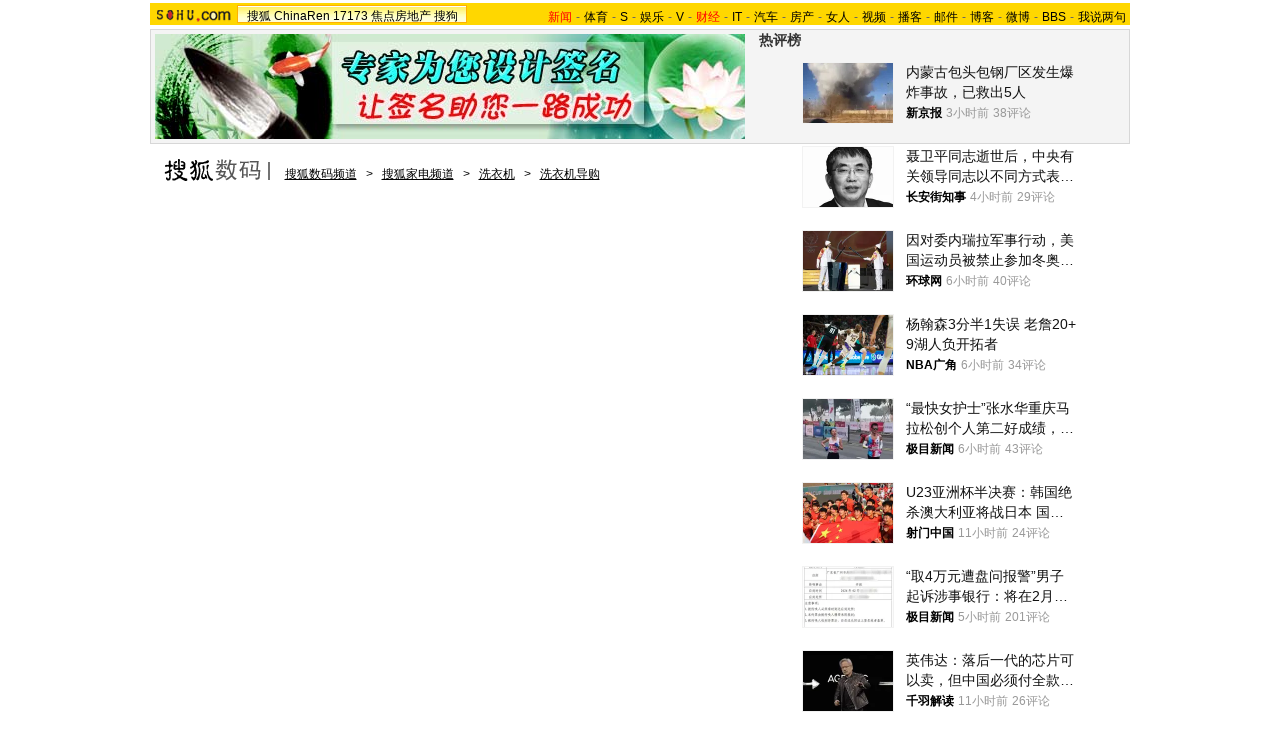

--- FILE ---
content_type: text/html
request_url: http://digi.it.sohu.com/20091119/n268321588_5.shtml
body_size: 24236
content:
<!DOCTYPE html PUBLIC "-//W3C//DTD XHTML 1.0 Transitional//EN" "https://www.w3.org/TR/xhtml1/DTD/xhtml1-transitional.dtd">













<html xmlns="https://www.w3.org/1999/xhtml">
<head>
<meta http-equiv="Content-Type" content="text/html; charset=gb2312" />
<meta name="description" content="洗衣机我就出两千 大牌波轮滚筒随意挑">
<meta name="keywords" content="滚筒 洗衣机">
<meta name="robots" content="all">
<script type="text/javascript" src="https://www.sohu.com/sohuflash_1.js"></script>
<meta http-equiv="X-UA-Compatible" content="IE=EmulateIE7" />
<title>洗衣机我就出两千 大牌波轮滚筒随意挑-搜狐数码</title>
<link type="text/css" rel="stylesheet" href="https://news.sohu.com/comment/script2009/card_comment.css" />
<link type="text/css" rel="stylesheet" href="https://css.sohu.com/upload/global1.3.css" />
<style>
.area{width:980px}.right{display:inline}em{font-style:normal}li{text-align:left}a{color:#009}a:hover{color:#F00}#foot,#foot a{color:#333}

/* 标准头 */
#logo_nav{width:980px;background:#FFD700;height:22px;font-family:'Arial';margin:3px auto 4px}
#logo_nav .red{color:#f00}
#matrix_nav{float:left;width:230px;height:19px;padding-top:3px;background:url(/images090310/matrix_bg2.gif);}
#nav{padding-left:13px;float:right;height:18px;padding-top:4px}
#nav a{color:#000;margin:0 4px;}
#logo_nav a{color:#000}

#contentA{width:978px;height:113px;border:1px #d7d7d7 solid;background:#f4f4f4;margin-bottom:15px}
#contentA .left{width:590px;margin-left:4px;padding-top:4px;}
#contentA .right{width:380px;}/* 实用工具 */
#contentA .right a{color:#000;}
#contentA .right a:hover{color:#c00;}
#contentA .right .tools{width:379px;background:url(/images090310/tools.gif) bottom no-repeat;overflow:hidden;height:113px;border-left:1px solid #D7D7D7;margin:0 auto;}
#contentA .right .tools h2{width:379px;height:24px;border-bottom:1px solid #d7d7d7;background-color:#F4F4F4;}
#contentA .right .tools h2 span,#contentA .right .tools h2 a{line-height:26px;padding:0 4px;overflow:hidden}
#contentA .right .tools ul{width:376px;margin:18px 5px 5px 0;}
#contentA .right .tools li{float:left;width:50px;height:22px;padding-left:10px;text-align:right;}
#contentA .right .tools li.one{width:60px;padding-left:12px;}

/* 导航 */
#navigation{width:975px;text-align:left;margin-bottom:5px;color:#000}
#navigation a{text-decoration:underline;margin:0 6px;color:#000;line-height:24px;}
#navigation a:hover{color:#F00}
#navigation img{vertical-align:text-bottom}

/* 广告 */
.adsoure div{float:right;margin:0 auto 18px;}
#box{width:350px;float:left;margin-right:6px}/* 画中画 */
.ad360 div,.ad360 span{margin-bottom:5px} /* 右360 */
.ad590A{margin:0 auto;padding:5px 0}
.ad590B div{border-top:1px #8fafd2 solid;width:613px;padding:5px 0}

#contentB .left{width:613px;background:#F5F5F5;color:#000;border:1px #B5B5B5 solid}
#contentB .right{width:360px}

/* 新闻标题 */
#contentB .left h2{line-height:75px;font-size:26px;font-weight:bold;text-align:center}
#contentB .left h3{width:532px;height:15px;border-bottom:1px #C5C5C5 solid;margin:0 auto 22px}
#contentB .left h3 a{text-decoration:none;color:#000}
#contentB .left h3 a:hover,#contentB .left h3 em,#contentB .left h3 em a{color:#F00}

/* 新闻来源 */
#contentB .left .source{width:532px;margin:0 auto;}
#contentB .left .source .mediasource{height:42px;float:left;}
#contentB .left .source span{height:24px;line-height:24px;border:1px #c5c5c5 solid;padding:1px;float:left;background:#fff;}
#contentB .left .source span img{float:left;}
#contentB .left .source span em{font-size:14px;font-weight:bold;margin:2px 8px 0;float:left}
#contentB .left .source span a,#contentB .left .source span a:hover{color:#000;text-decoration:none;cursor:default;}
/* 编者按 */
#contentB .leaderette{font-size:14px;margin:0 auto 5px;border:1px solid #c8d5df;background:#FAF7F7;padding:5px;}
#contentB .leaderette strong{font-size:14px;}

/* 新闻内容 */
#contentB .left .content{width:532px;margin:0 auto 20px;line-height:28px;text-align:left;font-size:14px;}
#contentB .left .content p{margin-bottom:25px;}
#contentB .left .content .pic{text-align:center;font-size:12px;margin-top:5px}
#contentB .left .content .pic img{display:block;margin:0 auto 10px}
#contentB .left .content span{color:#009;font-size:12px}
#contentB .left .content span a{text-decoration:underline}
#contentB .left .content em{color:#f00}
#contentB .left .content .r{text-align:right;float:none;display:block;}
#contentB .left .content .pp{font-size:12px;}
#contentB .left .content .articleLink a{text-decoration:underline;font-size:14px;}

/* 页码 */
#contentB .left .content .pageOption{margin-bottom:5px;}
#contentB .left .content .newsPage{text-align:right;font-size:14px;}

/* 搜狗搜索 */
#contentB .left .search{width:555px;margin:0 auto 15px;text-align:left;}
#contentB .left .search span{padding-top:4px;}
#contentB .left .search span a{float:left;margin:-5px 5px 0 0;width:89px;height:23px;background:url(/images090310/matrixlogo.gif) -120px 0;font-size:0;line-height:500px;overflow:hidden}
#contentB .left .search img{margin-right:6px;vertical-align:middle}
#contentB .left .search .inputA{width:140px;border:1px #D4D0C8 solid;background:#FFF;margin-right:6px;height:16px;padding:3px 1px 0 1px}
#contentB .left .search .inputB{width:68px;font-size:13px}
#contentB .left .search input{vertical-align:middle;margin-top:-3px}

/* 相关新闻、搜索 */
#contentB .left .correlation{width:565px;margin:0 auto 5px;padding-bottom:5px}
#contentB .left .correlation .l{width:410px}
#contentB .left .correlation .r{width:130px}
#contentB .left .correlation .l h2{line-height:30px;padding-left:10px;width:400px;font-size:14px;font-weight:bold;text-align:left}
#contentB .left .correlation .l li{width:396px;line-height:24px;color:#009;font-size:14px;}
#contentB .left .correlation .l li a{text-decoration:underline}
#contentB .left .correlation .l li span{color:#6D6D6D;float:right;font-size:12px;}
#contentB .left .correlation .l h5{text-align:right;font-size:14px;line-height:24px}

/* 相关新闻图片 */
#contentB .left .correlation .l .pt{margin:10px 0 0 0;}
#contentB .left .correlation .l .pt img{float:left;margin:10px 5px 0 0;}
#contentB .left .correlation .l .pt p{line-height:20px;float:right;color:#000}
#contentB .left .correlation .l .pt p span{font-size:14px;font-weight:bold;color:#009}
#contentB .left .correlation .l .pt p em{color:#666}

#contentB .left .correlation .r h2{line-height:30px;width:130px;font-size:14px;font-weight:bold;text-align:left}
#contentB .left .correlation .r ul{width:130px;line-height:24px;font-size:14px;text-align:left}
#contentB .left .correlation .r li a{text-decoration:underline}

#contentB .left .midline{background:url(/images090310/bgY.gif)}
#contentB .left .line{background:url(/images090310/bgX.gif) 0 0;height:1px;font-size:1px;overflow:hidden;width:597px;margin:0 auto 5px;}

/* 搜狗推广 */
#contentB .left .sogouService{width:565px;margin:0 auto;position:relative}
#contentB .left .sogouService h2{line-height:32px;font-size:14px;text-align:right;margin-bottom:5px}
#contentB .left .sogouService h2 span{margin-top:5px;background:url(/images090310/matrixlogo.gif) -120px -23px;display:block;width:74px;height:21px;overflow:hidden}
#contentB .left .sogouService h2 span a{display:block;width:74px;height:21px;font-size:0;line-height:500px;overflow:hidden}
#contentB .left .sogouService .commentary{background:#E3E3E3;padding:4px 6px 0;height:16px;position:absolute;bottom:0;right:-16px;color:#6D6D6D;margin:0}/* 注释 */

/* 网友评论 */
#contentB .left .comment{width:575px;margin:0 auto 5px;padding:12px 0 10px;text-align:left}
#contentB .left .comment .l{width:412px}
#contentB .left .comment .r{width:132px;line-height:26px;font-size:12px;font-weight:bold}
#argueForm,#replyForm{margin-top:5px;}
#contentB .left .comment .l .inputA{width:108px}
#contentB .left .comment .l .inputB{margin-left:6px;float:right;margin-top:8px}
#contentB .left .comment .l .inputC{width:370px}
#contentB .left .comment .l input{vertical-align:middle;margin-top:-2px}
#contentB .left .comment .l span,#contentB .left .comment .l span a{color:#f00;line-height:30px}
#contentB .left .comment .l .textareaA{width:410px;height:76px;overflow-y:scroll}
#contentB .left .comment .l .textareaB{width:180px;height:50px;overflow-y:scroll;float:right;margin-top:8px}
#contentB .left .comment .l .just{float:left}/* 正方 */
#contentB .left .comment .l .contrary{float:right}/* 反方 */
#contentB .left .comment .l .just,#contentB .left .comment .l .contrary{line-height:16px;width:201px}

#contentB .left .comment .r h1{font-size:14px;line-height:28px;font-weight:bold;}
#contentB .left .comment .r h1 a {text-decoration:underline}
#contentB .left .comment .r span{color:#f00;margin-left:5px;}
#contentB .left .comment .r ul{font-size:12px}
#contentB .left .comment .r li a{text-decoration:underline;}

#contentB .right .boxA,#contentB .right .boxB,#contentB .right .boxC,#contentB .right .boxD,#contentB .right .boxE,#contentB .right .boxF,#contentB .right .boxG{padding-top:10px;margin-bottom:5px;border:1px #8FAFD2 solid;border-top:0;width:358px}
#contentB .right .line{background:url(/images090310/bgX.gif) 0 0;height:1px;font-size:1px;overflow:hidden;width:341px;margin:5px auto}

#contentB .right h2{width:360px;height:25px;line-height:25px;color:#FFF}
#contentB .right h2 a{color:#FFF}
#contentB .right h2 span{text-align:center}

/* 标题栏 */
#contentB .right .titleA,#contentB .right .titleB,#contentB .right .titleC,#contentB .right .titleD{background:url(/images090310/bgZ.png);padding:0 8px 0 12px;width:340px;overflow:hidden;}
#contentB .right .titleA span{width:135px;padding-top:8px;color:#000;font-size:14px;font-weight:bold;line-height:14px;}
#contentB .right .titleA span a,#contentB .right .titleD span a{color:#000}
#contentB .right .titleA span img,#contentB .right .titleD span img{margin:0 5px 0 auto}
#contentB .right .titleB{background-position:0 -50px;width:340px;}
#contentB .right .titleB span{color:#FFF;font-size:14px;font-weight:bold;margin-left:20px;}
#contentB .right .titleC{background-position:0 -25px;padding:0 8px 0 12px;width:340px}
#contentB .right .titleC span{width:88px;margin-top:6px}
#contentB .right .titleD span{width:125px;height:19px;font-size:14px;color:#0063AC;padding-top:8px;line-height:19px;}


/* 标题栏 */
#contentB .right .blog span a,#contentB .right .sogou span a,#contentB .right .club span a,#contentB .right .chinaren span a{display:block;margin:0 auto;background:url(/images090310/matrixlogo.gif);font-size:0;line-height:500px;overflow:hidden}
#contentB .right .blog span a{width:65px;height:15px;}
#contentB .right .sogou span a{background-position:-120px -44px;width:68px;height:18px;}
#contentB .right .club span a{background-position:0 -15px;width:67px;height:20px;margin-top:-3px;}
#contentB .right .chinaren span a{background-position:0 -35px;width:78px;height:20px;margin-top:-3px;}

/* 搜狐博客，最热视频 */
#contentB .right .boxA .clear{width:350px;margin:0 auto}
#contentB .right .boxA .clear .pp{width:110px;float:left;padding-bottom:5px}
#contentB .right .boxA .clear .pp div{height:102px;background:url(/images090310/bgA.gif) repeat-x bottom;color:#000;}
#contentB .right .boxA .clear .pp div a{color:#000}
#contentB .right .boxA .clear .pp div img{display:block;margin-bottom:5px}
#contentB .right .boxA .clear ul{width:230px;float:right}
#contentB .right .boxA .clear li{padding:2px 0;line-height:16px;color:#000;background:url(https://images.sohu.com/uiue/dot.gif) 0 -2px no-repeat;padding-left:12px}
#contentB .right .boxA .clear li a{color:#000}
#contentB .right .boxA .clear li img{margin:0 -5px 0 3px}
#contentB .right .boxA .clear .red,#contentB .right .boxA .clear li .red a{color:#FF0000}
#contentB .right .boxA .clear .line{width:220px;float:right;margin-right:5px;display:inline}
#contentB .right .boxA p{width:340px;line-height:24px;color:#009;text-align:left;font-weight:bold;margin:0 auto 5px}
#contentB .right .boxA p a{text-decoration:underline;font-weight:normal;margin-right:6px}

/* 精彩推荐，搜狐商机 */
#contentB .right .boxB ul{width:342px;margin:0 auto 5px}
#contentB .right .boxB li{line-height:20px;background:url(https://images.sohu.com/uiue/dot.gif) 0 -51px no-repeat;padding-left:12px;width:159px;float:left}

/* 搜狗 */
#contentB .right .boxC ul{width:338px;margin:0 auto 5px}
#contentB .right .boxC li{line-height:24px;color:#000}
#contentB .right .boxC li a{color:#000}
#contentB .right .boxC li span{margin-right:6px}
#contentB .right .boxC li span a{color:#00009A;text-decoration:underline}
#contentB .right .boxC li em{color:#999;font-weight:bold;margin-right:8px;_margin-right:3px;width:12px;text-align:center;float:left}
#contentB .right .boxC .red{color:#FB6804}

/* 搜狐无线 */
#contentB .right .boxD .listA{width:350px;margin:0 auto 5px}
#contentB .right .boxD .listB{width:348px;margin:0 auto 5px}
#contentB .right .boxD .listB li{width:104px;float:left}
#contentB .right .boxD li{line-height:20px;background:url(https://images.sohu.com/uiue/dot.gif) 0 -3px no-repeat;padding-left:12px;float:left;color:#000}
#contentB .right .boxD li a{color:#000}
#contentB .right .boxD li em,#contentB .right .boxD li em a{color:#173EE8}
#contentB .right .boxD li span,#contentB .right .boxD li span a{color:#F00}
#contentB .right .boxD .pp{width:348px;margin:0 auto 5px}
#contentB .right .boxD .pp div{height:124px;background:url(/images090310/bgA.gif) repeat-x bottom;width:102px;float:left;text-align:center;color:#000;margin:0 7px;display:inline}
#contentB .right .boxD .pp div a{color:#000}
#contentB .right .boxD .pp div img{display:block;border:1px #808080 solid;margin-bottom:5px}

/* 茶余饭后 */
#contentB .right .boxE ul{width:342px;margin:0 auto 5px}
#contentB .right .boxE li{line-height:16px;padding:2px 0;width:159px;background:url(https://images.sohu.com/uiue/dot.gif) 0 -3px no-repeat;padding-left:12px;float:left;color:#000}
#contentB .right .boxE li a{color:#000}
#contentB .right .boxE li span,#contentB .right .boxE li span a{color:#F00}
#contentB .right .boxE li img{margin-right:6px}
#contentB .right .boxE .pp{width:354px;margin:0 auto 5px}
#contentB .right .boxE .pp div{width:110px;margin:0 4px;float:left;display:inline;text-align:center;background:url(/images090310/bgA.gif) repeat-x bottom;height:102px;color:#000}
#contentB .right .boxE .pp div a{color:#000}
#contentB .right .boxE .pp div img{display:block;margin-bottom:5px}

/* 搜狐社区，CHINAREN社区 */
#contentB .right .boxF p{line-height:20px;color:#000;text-align:left;width:340px;margin:0 auto 5px}
#contentB .right .boxF p a{color:#000}
#contentB .right .boxF p span,#contentB .right .boxG p span a{color:#009}
#contentB .right .boxF .pt{width:348px;margin:0 auto 5px}
#contentB .right .boxF .pt div{width:110px;height:102px;float:left;text-align:center;background:url(/images090310/bgA.gif) repeat-x bottom;color:#000}
#contentB .right .boxF .pt div a{color:#000}
#contentB .right .boxF .pt div img{display:block;margin-bottom:2px}
#contentB .right .boxF .pt p{width:228px;float:right;margin:0}

/* 网友意见箱 */
#contentB .right .idea{background:url(/images090310/bgZ.png) 0 -75px;width:157px;height:47px;display:block;margin:26px auto;}
#contentB .right .idea a{display:block;padding:11px 0 0 68px;_padding:12px 0 0 68px;font:bold 14px '';text-align:left}

/* 最热视频 高清大片 标签 */
.videoMenu{height:25px;background:url(/images090310/bg01.gif)}
.videoMenu ul{padding-left:12px;float:left;height:22px;margin-top:3px}
.videoMenu li{float:left;cursor:pointer;width:135px;height:17px;padding-top:5px;margin-right:2px;color:#FFF;font-size:14px;line-height:16px;font-weight: bold;text-align:center;_FILTER: progid:DXImageTransform.Microsoft.AlphaImageLoader(src='/images090310/bg03.png',sizingMethod='scale');background:url(/images090310/bg03.png)!important;background:none;}
.videoMenu li a{color:#FFF}
.videoMenu .libg{background:url(/images090310/bg02.gif)!important;background:url(/images090310/bg02.gif);color:#000}
.videoMenu .libg a{color:#000}
.videoMenu .more{float:right;display:inline;margin-right:8px;color:#FFF;line-height:25px}
.videoMenu .more a{color:#FFF}

/* 高清大片 */
.clearB{zoom:1}
.clearB:after{content:".";display:block;visibility:hidden;height:0;clear:both;}
#contentB .right .boxA .blockA{width:358px;margin:0 auto 10px}
#contentB .right .boxA .blockA .pp{width:351px;margin:0 auto 14px}
#contentB .right .boxA .blockA .pp li{float:left;width:117px;padding-top:11px}
#contentB .right .boxA .blockA .pp span{width:97px;margin:5px auto 0;line-height:18px;text-align:left;color:#333}
#contentB .right .boxA .blockA .pp a{color:#009}
#contentB .right .boxA .blockA .line{width:334px;margin:0 auto;height:1px;font-size:1px;}
#contentB .right .boxA .blockA .list12 ul{width:346px;margin:13px auto 0 12px}
#contentB .right .boxA .blockA .list12 li{width:173px;float:left;padding:2px 0;color:#000}
#contentB .right .boxA .blockA .list12 li a{color:#000}
</style>
<style>
.searchNow{width:360px;height:170px;margin:0 auto 5px;background:url(https://news.sohu.com/upload/20090914_sixtynational/bg01.jpg)}
.searchNow .nowA{width:308px;height:93px;padding-left:52px}
.searchNow .nowB{float:left;width:180px;display:inline}
.searchNow .nowC{float:right;width:180px;display:inline}
.searchNow h3{height:21px;text-align:right;padding:3px 5px 0 25px}
.searchNow h3 span{float:left;font-weight:bold;color:#C00;line-height:20px}
.searchNow h3 a{color:#C00}
.searchNow .listNow ul{width:168px;margin:9px auto 0;text-align:left;color:#333;line-height:20px}
.searchNow .listNow ul a{color:#333}
.searchNow .listNow ul span a{color:#C00}

.searchNow .nowA h3{height:30px;padding:5px 6px 0 0}
.searchNow .nowA h3 span a{display:block;height:26px;width:100px;text-indent:-3000px}
.searchNow .nowA .pt{width:308px;line-height:16px;color:#FFEAC8}
.searchNow .nowA .pt a{color:#FFEAC8}
.searchNow .nowA .pt  div{margin-right:7px}
.searchNow .nowA .pt img{border:1px #FBA62C solid;}
.searchNow .nowA .pt h4{padding-top:3px;font-weight:bold;color:#FFF}
.searchNow .nowA .pt h4 a{color:#FFF}

.searchNow .nowC .listNow ul{width:160px}
		</style>
<script type="text/javascript">
/**
 * @author qianwang@
 */
function $$(){
	var elements = new Array();
	var ii = arguments.length;
	for (var i = 0; i < arguments.length; i++) {
		var element = arguments[i];
		if (typeof element == 'string') 
			element = document.getElementById(element);
		if (arguments.length == 1) { return element; }
		elements.push(element);
	}
	return elements;
}
//转换字号
function doZoom(size){
	$$('contentText').style.fontSize = size + 'px'
}

//媒体来源
function media_span_url(id_media_span_url) {
    if(id_media_span_url) {
        id_media_span = $$('media_span');
        if(!id_media_span.getElementsByTagName('a').length) {
            id_media_span.innerHTML = '<a href=\'' + id_media_span_url + '\' target=\'_blank\'>' + id_media_span.firstChild.nodeValue + '</a>';
        }
    }
}
function comment_updateCount(count){
	try {
		$$("commentCount").innerHTML = count;
	} 
	catch (e) {
	}
}

//我说两句
function comment_updateCountAll(count, ecount, dcount){
	try {
		if (count > 0) {
			$$("commentCountA").innerHTML = "(" + count + "条)";
			$$("commentCountB").innerHTML = "(" + count + "条)";
			$$("commentCountC").innerHTML = "(" + count + "条)";
		}
		if (ecount > 0) {
			$$("commentEliteCount").innerHTML = "(" + ecount + "条)";
		}
		if (dcount > 0) {
			$$("commentDebateCount").innerHTML = "(" + dcount + "条)";
		}
	} 
	catch (e) {
	}
}

function checkInput(){
	var author = $$("author")
	var anonymous = $$("anonymous")
	var content = $$("ccontent");
	var title = $$("comment.title");
	var debate = $$("comment.debate");
	var spcontent = $$("spcontent");
	var opcontent = $$("opcontent");
	var errormsg = "";
	
    if ($$("ppbannerC") && $$("ppcardC")){
        PassportSComent.parsePassportCookie();
        var userId = PassportSComent.cookie['userid'];
        if (!userId) {

            errormsg = "* 请登录后发言\n";
            if(document.loginformComment && document.loginformComment.pemail) document.loginformComment.pemail.focus();
        } else {
            document.commentForm.author.value = userId;
        }
    } else {
        if (!anonymous.checked && author.value == "") {
            errormsg = "* 请输入用户昵称，再提交\n";
            author.focus();
        }
        
        if (!anonymous.checked && author.value.length > 16) {
            errormsg = "* 昵称不能超过16个字符\n";
            author.focus();
        }
    }
	
	if (title && debate && debate.checked && spcontent && opcontent) {
		if (spcontent.value == "" || spcontent.value.match(/^\s*$/)) {
			errormsg = errormsg + "*正方内容不能为空\n";
			spcontent.focus();
		}
		if (opcontent.value == "" || opcontent.value.match(/^\s*$/)) {
			errormsg = errormsg + "*反方内容不能为空\n";
			opcontent.focus();
		}
		if (debate.checked && title.value != "") {
			content.value = spcontent.value + "PK" + opcontent.value;
		}
		if (content.value.length > 1500) {
			errormsg = errormsg + "* 内容不能超过1500个字符\n";
			content.focus();
		}
	} else {
		if (content.value.match(/^\s*$/)) {
			errormsg = errormsg + "* 内容不能为空\n";
			content.focus();
		}
		if (content.value.length > 1500) {
			errormsg = errormsg + "* 内容不能超过1500个字符\n";
			content.focus();
		}
	}
	
	if (title && debate) {
		if (debate.checked && (title.value == "" || title.value.match(/^\s*$/))) {
			errormsg = errormsg + "* 辩论话题的标题不能为空\n";
		}
		if (title.value.length > 24) {
			errormsg = errormsg + "* 标题不能超过24个字符\n";
			title.focus();
		}
	}
	if (errormsg) {
		alert(errormsg);
		return false;
	}
	
}

function switchAnonymous(){
	var author = $$("author")
	var anonymous = $$("anonymous")
	if (anonymous.checked) {
		author.value = "搜狐网友";
		anonymous.value = "true";
	} else {
		author.value = "";
		anonymous.value = "false";
		author.focus();
	}
}

function changeAuthor(){
	var author = $$("author");
	var anonymous = $$("anonymous");
	if (author.value != "搜狐网友") {
		anonymous.checked = false;
		anonymous.value = "false";
	} else {
		anonymous.checked = true;
		anonymous.value = "true";
	}
	
}

function switchDebate(){
	var title = $$("comment.title")
	var debate = $$("comment.debate")
	
	if (debate.checked) {
		title.value = "";
		debate.value = "true";
		title.disabled = false;
		
	} else {
		debate.value = "false";
		title.value = "输入标题可以设置以上内容成为辩论话题";
		title.disabled = true;
	}
}

function comment(){
	if ($$('argueForm').style.display == '') {
		$$('argueForm').style.display = 'none';
		$$('replyForm').style.display = '';
	} else {
		$$('argueForm').style.display = '';
		$$('replyForm').style.display = 'none';
	}
	switchDebate();
}

//added by yuxiuyang
var news_keyword = "<%=keyword%>";
var clickCount = 0;
function clearCommentContent(oObject) {
	clickCount++;
	if (clickCount == 1) {
		oObject.value = "";
	}
}
function checkCommentContent(oObject) {
	if (clickCount == 0)
		alert("请先填写您的个人看法");
	else if(checkInput() != false)
		oObject.form.submit();
}
//--
</script>
<script  type='text/javascript'>
var sogou_is_brand = new Object();
sogou_is_brand["pid"]  = 'sohu__brand';
sogou_is_brand["charset"]   = 'gb2312';
sogou_is_brand["sohuurl"] = document.location.href;
</script>
<script type="text/javascript" src="https://news.sohu.com/images/20061231/function.js"></script>
</head>

<body>

<!--频道导航 start-->

<div id="logo_nav">
	<a href="https://www.sohu.com"><img src="https://images.sohu.com/uiue/sohu_logo/sohu_logo3.gif" width="87" height="22" alt="搜狐网站" border="0" class="left" /></a>
	<div id="matrix_nav">
		<a href="https://www.sohu.com">搜狐</a> 
		<a href="https://www.chinaren.com">ChinaRen</a> 
		<a href="https://www.17173.com">17173</a>
		<a href="https://house.focus.cn/">焦点房地产</a> 
		<a href="https://www.sogou.com">搜狗</a>
	</div>
	<div id="nav">
	<a href="https://news.sohu.com/"><font color="#ff0000">新闻</font></a>-<a href="https://sports.sohu.com/">体育</a>-<a href="https://s.sohu.com/">S</a>-<a href="https://yule.sohu.com/">娱乐</a>-<a href="https://tv.sohu.com/yule/">V</a>-<a href="https://business.sohu.com/"><font color="#ff0000">财经</font></a>-<a href="https://it.sohu.com/">IT</a>-<a href="https://auto.sohu.com/">汽车</a>-<a href="https://house.focus.cn/">房产</a>-<a href="https://women.sohu.com/">女人</a>-<a href="https://tv.sohu.com/">视频</a>-<a href="https://my.tv.sohu.com/">播客</a>-<a href="https://login.mail.sohu.com/">邮件</a>-<a href="https://blog.sohu.com/">博客</a>-<a href="https://t.sohu.com/">微博</a>-<a href="https://club.sohu.com/">BBS</a>-<a href="https://comment2.news.sohu.com/">我说两句</a>
</div>
</div>

<!--频道导航 end-->

<!--ad&banner & 实用工具入口 start-->
<div class="area" id="contentA">
	<div class="left">
		<div class="ad590"><SOHUADCODE><iframe id=TurnAD20 src='https://images.sohu.com/chat_online/market/market590105-6.html' scrolling=no width=590 height=105 marginWidth=0 marginHeight=0 frameborder=0 border=0></iframe></SOHUADCODE></div>
	</div>
	<div class="right">
		<div class="tools">
			<h2>
<span>实用工具</span>
<a target="_blank" href="https://help.sohu.com/fenlei/">更多>></a>
</h2>

<ul class="right clear">
<li class="one">
<a href="https://pinyin.sogou.com/" target="_blank" title="搜狗输入法">搜狗输入法</a>
</li>
<li>
<a target="_blank" href="https://data.yule.sohu.com/movie/" title="影视查询">影视查询</a>
</li>
<li>
<a href="https://www.sogou.com/features/idiom.jsp" target="_blank" title="成语查询">成语查询</a>
</li>
<li>
<a href="https://q.stock.sohu.com/ " target="_blank" title="股市行情">股市行情</a>
</li>
<li>
<a href="https://dise.health.sohu.com/ " target="_blank" title="疾病查询">疾病查询</a>
</li>
<li>
<a href="https://123.sogou.com/" target="_blank" title="网址大全">网址大全</a>
</li>
<li class="one">
<a href="https://ie.sogou.com/" target="_blank" title="搜狗浏览器">搜狗浏览器</a>
</li>
<li>
<a href="https://tv.sohu.com/s2008/acttime/" target="_blank" title="TV节目单">TV节目单</a>
</li>
<li>
<a href="https://www.sogou.com/features/char.jsp" target="_blank" title="生字快认">生字快认</a>
</li>
<li>
<a href="https://q.fund.sohu.com/q/vr.php?ft=1&sc=3&ad=0 " target="_blank" title="基金排行">基金排行</a>
</li>
<li>
<a href="https://drug.health.sohu.com/" target="_blank" title="药品查询">药品查询</a>
</li>
<li>
<a href="https://www.sogou.com/features/ip.jsp" target="_blank" title="IP查询">IP查询</a>
</li>
<li class="one">
<a href="https://mbox.sogou.com/" target="_blank" title="在线音乐盒">在线音乐盒</a>
</li>
<li>
<a href="https://pic.sohu.com/" target="_blank" title="图片欣赏">图片欣赏</a>
</li>
<li>
<a href="https://www.sogou.com/features/translate.jsp" target="_blank" title="单词翻译">单词翻译</a>
</li>
<li>
<a href="https://db.auto.sohu.com/ " target="_blank" title="车型查询">车型查询</a>
</li>
<li>
<a href="https://baodian.women.sohu.com/" target="_blank" title="女人宝典">女人宝典</a>
</li>
<li>
<a href="https://yc.sohu.com/book_top.php?ptp=0&stp=0&ttp=2&page=1&ctp=1" target="_blank" title="小说阅读">小说阅读</a>
</li>				
</ul>
		</div>
	</div>
</div>
<!--ad&banner & 实用工具入口 end-->

<!--当前位置 start-->
<div class="area" id="navigation">
	<a href="https://digi.it.sohu.com/" target="_blank"><img src="https://images.sohu.com/uiue/sohu_logo/2006/digi_logo3.gif" alt="搜狐数码-搜狐网站" border="0" /></a>
	<a href=https://digi.it.sohu.com/>搜狐数码频道</a> &gt; <a href=https://digi.it.sohu.com/digital-home/>搜狐家电频道</a> &gt; <a href=https://digi.it.sohu.com/washer/>洗衣机</a> &gt; <a href=https://digi.it.sohu.com/washerguard/>洗衣机导购</a>
</div>
<!--当前位置 end-->

<div class="area" id="contentB">
	<div class="left">
		<h2>洗衣机我就出两千 大牌波轮滚筒随意挑</h2>
		<h3>
			<span class="l">2009年11月19日09:42</span>
			<span class="r">[<a href="https://comment2.news.sohu.com/t_268321588.html" target="_blank">我来说两句</a><em id="commentCount"></em>]&nbsp;[字号：<a href="javascript:doZoom(16)">大</a> <a href="javascript:doZoom(14)">中</a> <a href="javascript:doZoom(12)">小</a>] </span>
		</h3>
		
		<div class="source clear">			
			

			<div class="mediasource">
			<span>
			<em><span>作者：万维家电网</span></em>
			</span>
			</div>
			

			<div class="adsoure"><SOHUADCODE>
</SOHUADCODE></div>
		</div>

		<div class="content clear" id="contentText">
			<!--内容区 start-->
			<table width="540" border="0" cellpadding="3" cellspacing="1" bgcolor="#CCCCCC">
  <tr>
    <td width="100%" valign="middle" bgcolor="#FFFFFF" class="black"><div style="width:518px"><div style="width:92px;float:left; text-align:center"><a href="https://act.it.sohu.com/jiadian/" target="_blank"><img src="https://i1.itc.cn/20090410/75_6f67fb69_477a_4164_a30d_6f2244355ce2_0.gif???????????????????" alt="电视产品价格、参数搜索工具" width="87" height="19" border="0"></a></div>
    <strong>选家电：</strong><a href="https://digi.it.sohu.com/sohutvproduct/" target="_blank" ><FONT color="#CC0000">电视</FONT></a> <a href="https://act.it.sohu.com/jiadian/cate.php?cid=345" target="_blank" >空调</a> <a href="https://act.it.sohu.com/jiadian/cate.php?cid=359" target="_blank" >冰箱</a> <a href="https://act.it.sohu.com/jiadian/cate.php?cid=372" target="_blank" >洗衣机</a> <strong>关注：</strong><a href="https://digi.it.sohu.com/ywbd/" target="_blank">家电问答</a> <a href="https://digi.it.sohu.com/jdprice/" target="_blank">每日行情</a> <a href="https://digi.it.sohu.com/s2009/ledtv/index.shtml" target="_blank">什么是LED液晶</a>
    </td>
    <style>
.black {color: #333333;line-height: 19px;font-size: 12px;}
.black a:link{color: #333333;text-decoration: none;}
.black a:visited{color: #333333;text-decoration: none;}
.black a:hover {color: #cc0000;text-decoration: underline;}</style>
  </tr>  <tr>    
    <td bgcolor="#FFFFFF" class="black"><table width="100%" border="0" cellspacing="0" cellpadding="0">
     <form name=search_form action="https://act.it.sohu.com/jiadian_new/search2.php" method="get"  target="_blank">
	  <tr>
        <td class="black"><STRONG>价格</STRONG>：<a href="https://act.it.sohu.com/jiadian_new/search2.php?price%5B%5D=4000%23%23%236000&x=76&y=36" target="_blank" >4000-6000</a> <a href="https://act.it.sohu.com/jiadian_new/search2.php?price%5B%5D=8000%23%23%2310000&x=62&y=16" target="_blank" >8000-10000</a> <a href="https://act.it.sohu.com/jiadian_new/search2.php?price%5B%5D=8000%23%23%2310000&price%5B%5D=15000%23%23%2320000&x=61&y=12" target="_blank" >15000-20000</a> <a href="https://act.it.sohu.com/jiadian_new/search2.php?price%5B%5D=8000%23%23%2310000&price%5B%5D=15000%23%23%2320000&price%5B%5D=20000%23%23%230&x=98&y=20" target="_blank">20000元以上</a> <strong>找电视：</strong>
            <input name=keyword type="text"  id=keyword onFocus="if (value ==''){value =''}" onBlur="if (value ==''){value=''}" value="" size="15" /></td>
        <td><input type=image  
src="https://act.it.sohu.com/product_mobile/images/search/sm1_2.gif" onclick='srch()' align=absMiddle 
border=0 
name=image></td>
      </tr></FORM>
    </table></td>
    </tr>
</table>
<table width="520" border="0" cellspacing="0" cellpadding="0">
  <tr>
    <td height="8"></td>
  </tr>
</table>
&nbsp;<SOHU_AD_LAST>&nbsp; 
<div style="margin-bottom:10px"><select onchange="javascript:window.location=(this.options[this.selectedIndex].value);" name="gotopage">
			<option value="https://digi.it.sohu.com/20091119/n268321588.shtml" >第1页:三星WF8500NHW</option>
			<option value="https://digi.it.sohu.com/20091119/n268321588_1.shtml" >第2页:LG 
XQB60-17SG</option>
			<option value="https://digi.it.sohu.com/20091119/n268321588_2.shtml" >第3页:海尔XQS65-Z9288</option>
			<option value="https://digi.it.sohu.com/20091119/n268321588_3.shtml" >第4页:西门子WM170XS</option>
			<option value="https://digi.it.sohu.com/20091119/n268321588_4.shtml" >第5页:松下XQB75-Q711U</option>
				<option value="https://digi.it.sohu.com/20091119/n268321588_5.shtml" selected>第6页:博世WLF15060TI</option>
</select></div>
<STRONG>超薄滚筒特价 
博世</STRONG><STRONG>WLF15060TI</STRONG><STRONG>仅售2299</STRONG> 
<P>&nbsp;&nbsp;&nbsp; 
博世<STRONG>WLF15060TI</STRONG>在外观上采用了简洁的白色箱体造型，使整个居室看起来整洁大方，并且超薄的40cm厚度，让小居室的朋友告别了“滚筒，想说爱你不容易”的尴尬时代。</P>
<P>&nbsp;&nbsp;&nbsp; 
出于成本的考虑，这款机器没有设计显示屏来显示洗衣机的运行状态。不过通过操作面板上各种指示灯的提示也可以轻松了解整个洗衣机的运行状态。</P>
<P align=center><table cellspacing=0 cellpadding=0 border=0><tr><td><A 
href="https://photocdn.sohu.com/20091119/Img268321665.jpg"><IMG 
style="BORDER-RIGHT: black 1px solid; BORDER-TOP: black 1px solid; BORDER-LEFT: black 1px solid; BORDER-BOTTOM: black 1px solid" 
alt="直降400 博世特快18超薄滚筒受关注" 
src="https://photocdn.sohu.com/20091119/Img268321665.jpg" 
align=0></A></td></tr></table><BR>博世WLF15060TI外观实拍&nbsp;&nbsp;&nbsp;</P>
<P align=center><table cellspacing=0 cellpadding=0 border=0><tr><td><A 
href="https://photocdn.sohu.com/20091119/Img268321669.jpg"><IMG 
style="BORDER-RIGHT: black 1px solid; BORDER-TOP: black 1px solid; BORDER-LEFT: black 1px solid; BORDER-BOTTOM: black 1px solid" 
alt=博世经典款小滚筒 src="https://photocdn.sohu.com/20091119/Img268321669.jpg" 
align=0></A></td></tr></table><BR>博世WLF15060TI仅有40cm的厚度</P>
<P align=left>&nbsp;</P>
<P align=center><table cellspacing=0 cellpadding=0 border=0><tr><td><A 
href="https://photocdn.sohu.com/20091119/Img268321674.jpg"><IMG 
style="BORDER-RIGHT: black 1px solid; BORDER-TOP: black 1px solid; BORDER-LEFT: black 1px solid; BORDER-BOTTOM: black 1px solid" 
alt="直降400 博世特快18超薄滚筒受关注" 
src="https://photocdn.sohu.com/20091119/Img268321674.jpg" 
align=0></A></td></tr></table><BR>博世WLF15060TI操作面板</P>
<CENTER>
<TABLE style="BACKGROUND: #a2c7e1; WIDTH: 375pt" cellSpacing=1 cellPadding=0 
width=500 align=center border=0>
<TBODY>
<TR>
<TD 
style="PADDING-RIGHT: 2.25pt; PADDING-LEFT: 2.25pt; FONT-SIZE: 12px; BORDER-LEFT-COLOR: #d0d0d0; BACKGROUND: #e1e9ff; BORDER-BOTTOM-COLOR: #d0d0d0; PADDING-BOTTOM: 2.25pt; BORDER-TOP-COLOR: #d0d0d0; PADDING-TOP: 2.25pt; BORDER-RIGHT-COLOR: #d0d0d0" 
align=middle colSpan=2 height=30>博世 WLF15060TI</TD></TR>
<TR>
<TD 
style="PADDING-RIGHT: 2.25pt; PADDING-LEFT: 2.25pt; FONT-SIZE: 9pt; BORDER-LEFT-COLOR: #d0d0d0; BORDER-BOTTOM-COLOR: #d0d0d0; PADDING-BOTTOM: 2.25pt; BORDER-TOP-COLOR: #d0d0d0; LINE-HEIGHT: 150%; PADDING-TOP: 2.25pt; FONT-FAMILY: Verdana; BORDER-RIGHT-COLOR: #d0d0d0" 
align=middle width="30%" bgColor=#f7f9ff>产品类型</TD>
<TD 
style="PADDING-RIGHT: 2.25pt; PADDING-LEFT: 2.25pt; FONT-SIZE: 9pt; BORDER-LEFT-COLOR: #d0d0d0; BACKGROUND: white; BORDER-BOTTOM-COLOR: #d0d0d0; PADDING-BOTTOM: 2.25pt; BORDER-TOP-COLOR: #d0d0d0; LINE-HEIGHT: 150%; PADDING-TOP: 2.25pt; FONT-FAMILY: Verdana; BORDER-RIGHT-COLOR: #d0d0d0">滚筒式</TD></TR>
<TR>
<TD 
style="PADDING-RIGHT: 2.25pt; PADDING-LEFT: 2.25pt; FONT-SIZE: 9pt; BORDER-LEFT-COLOR: #d0d0d0; BORDER-BOTTOM-COLOR: #d0d0d0; PADDING-BOTTOM: 2.25pt; BORDER-TOP-COLOR: #d0d0d0; LINE-HEIGHT: 150%; PADDING-TOP: 2.25pt; FONT-FAMILY: Verdana; BORDER-RIGHT-COLOR: #d0d0d0" 
align=middle width="30%" bgColor=#f7f9ff>洗涤容量</TD>
<TD 
style="PADDING-RIGHT: 2.25pt; PADDING-LEFT: 2.25pt; FONT-SIZE: 9pt; BORDER-LEFT-COLOR: #d0d0d0; BACKGROUND: white; BORDER-BOTTOM-COLOR: #d0d0d0; PADDING-BOTTOM: 2.25pt; BORDER-TOP-COLOR: #d0d0d0; LINE-HEIGHT: 150%; PADDING-TOP: 2.25pt; FONT-FAMILY: Verdana; BORDER-RIGHT-COLOR: #d0d0d0">4.5Kg</TD></TR>
<TR>
<TD 
style="PADDING-RIGHT: 2.25pt; PADDING-LEFT: 2.25pt; FONT-SIZE: 9pt; BORDER-LEFT-COLOR: #d0d0d0; BORDER-BOTTOM-COLOR: #d0d0d0; PADDING-BOTTOM: 2.25pt; BORDER-TOP-COLOR: #d0d0d0; LINE-HEIGHT: 150%; PADDING-TOP: 2.25pt; FONT-FAMILY: Verdana; BORDER-RIGHT-COLOR: #d0d0d0" 
align=middle width="30%" bgColor=#f7f9ff>额定耗水量</TD>
<TD 
style="PADDING-RIGHT: 2.25pt; PADDING-LEFT: 2.25pt; FONT-SIZE: 9pt; BORDER-LEFT-COLOR: #d0d0d0; BACKGROUND: white; BORDER-BOTTOM-COLOR: #d0d0d0; PADDING-BOTTOM: 2.25pt; BORDER-TOP-COLOR: #d0d0d0; LINE-HEIGHT: 150%; PADDING-TOP: 2.25pt; FONT-FAMILY: Verdana; BORDER-RIGHT-COLOR: #d0d0d0">41L</TD></TR>
<TR>
<TD 
style="PADDING-RIGHT: 2.25pt; PADDING-LEFT: 2.25pt; FONT-SIZE: 9pt; BORDER-LEFT-COLOR: #d0d0d0; BORDER-BOTTOM-COLOR: #d0d0d0; PADDING-BOTTOM: 2.25pt; BORDER-TOP-COLOR: #d0d0d0; LINE-HEIGHT: 150%; PADDING-TOP: 2.25pt; FONT-FAMILY: Verdana; BORDER-RIGHT-COLOR: #d0d0d0" 
align=middle width="30%" bgColor=#f7f9ff>预约时间</TD>
<TD 
style="PADDING-RIGHT: 2.25pt; PADDING-LEFT: 2.25pt; FONT-SIZE: 9pt; BORDER-LEFT-COLOR: #d0d0d0; BACKGROUND: white; BORDER-BOTTOM-COLOR: #d0d0d0; PADDING-BOTTOM: 2.25pt; BORDER-TOP-COLOR: #d0d0d0; LINE-HEIGHT: 150%; PADDING-TOP: 2.25pt; FONT-FAMILY: Verdana; BORDER-RIGHT-COLOR: #d0d0d0">39-138分钟</TD></TR>
<TR>
<TD 
style="PADDING-RIGHT: 2.25pt; PADDING-LEFT: 2.25pt; FONT-SIZE: 9pt; BORDER-LEFT-COLOR: #d0d0d0; BORDER-BOTTOM-COLOR: #d0d0d0; PADDING-BOTTOM: 2.25pt; BORDER-TOP-COLOR: #d0d0d0; LINE-HEIGHT: 150%; PADDING-TOP: 2.25pt; FONT-FAMILY: Verdana; BORDER-RIGHT-COLOR: #d0d0d0" 
align=middle width="30%" bgColor=#f7f9ff>脱水功率</TD>
<TD 
style="PADDING-RIGHT: 2.25pt; PADDING-LEFT: 2.25pt; FONT-SIZE: 9pt; BORDER-LEFT-COLOR: #d0d0d0; BACKGROUND: white; BORDER-BOTTOM-COLOR: #d0d0d0; PADDING-BOTTOM: 2.25pt; BORDER-TOP-COLOR: #d0d0d0; LINE-HEIGHT: 150%; PADDING-TOP: 2.25pt; FONT-FAMILY: Verdana; BORDER-RIGHT-COLOR: #d0d0d0">700 
转/分W</TD></TR>
<TR>
<TD 
style="PADDING-RIGHT: 2.25pt; PADDING-LEFT: 2.25pt; FONT-SIZE: 9pt; BORDER-LEFT-COLOR: #d0d0d0; BORDER-BOTTOM-COLOR: #d0d0d0; PADDING-BOTTOM: 2.25pt; BORDER-TOP-COLOR: #d0d0d0; LINE-HEIGHT: 150%; PADDING-TOP: 2.25pt; FONT-FAMILY: Verdana; BORDER-RIGHT-COLOR: #d0d0d0" 
align=middle width="30%" bgColor=#f7f9ff>显示屏</TD>
<TD 
style="PADDING-RIGHT: 2.25pt; PADDING-LEFT: 2.25pt; FONT-SIZE: 9pt; BORDER-LEFT-COLOR: #d0d0d0; BACKGROUND: white; BORDER-BOTTOM-COLOR: #d0d0d0; PADDING-BOTTOM: 2.25pt; BORDER-TOP-COLOR: #d0d0d0; LINE-HEIGHT: 150%; PADDING-TOP: 2.25pt; FONT-FAMILY: Verdana; BORDER-RIGHT-COLOR: #d0d0d0">无</TD></TR>
<TR>
<TD 
style="PADDING-RIGHT: 2.25pt; PADDING-LEFT: 2.25pt; FONT-SIZE: 9pt; BORDER-LEFT-COLOR: #d0d0d0; BORDER-BOTTOM-COLOR: #d0d0d0; PADDING-BOTTOM: 2.25pt; BORDER-TOP-COLOR: #d0d0d0; LINE-HEIGHT: 150%; PADDING-TOP: 2.25pt; FONT-FAMILY: Verdana; BORDER-RIGHT-COLOR: #d0d0d0" 
align=middle width="30%" bgColor=#f7f9ff>外形设计</TD>
<TD 
style="PADDING-RIGHT: 2.25pt; PADDING-LEFT: 2.25pt; FONT-SIZE: 9pt; BORDER-LEFT-COLOR: #d0d0d0; BACKGROUND: white; BORDER-BOTTOM-COLOR: #d0d0d0; PADDING-BOTTOM: 2.25pt; BORDER-TOP-COLOR: #d0d0d0; LINE-HEIGHT: 150%; PADDING-TOP: 2.25pt; FONT-FAMILY: Verdana; BORDER-RIGHT-COLOR: #d0d0d0">白</TD></TR>
<TR>
<TD 
style="PADDING-RIGHT: 2.25pt; PADDING-LEFT: 2.25pt; FONT-SIZE: 9pt; BORDER-LEFT-COLOR: #d0d0d0; BORDER-BOTTOM-COLOR: #d0d0d0; PADDING-BOTTOM: 2.25pt; BORDER-TOP-COLOR: #d0d0d0; LINE-HEIGHT: 150%; PADDING-TOP: 2.25pt; FONT-FAMILY: Verdana; BORDER-RIGHT-COLOR: #d0d0d0" 
align=middle width="30%" bgColor=#f7f9ff>外型尺寸</TD>
<TD 
style="PADDING-RIGHT: 2.25pt; PADDING-LEFT: 2.25pt; FONT-SIZE: 9pt; BORDER-LEFT-COLOR: #d0d0d0; BACKGROUND: white; BORDER-BOTTOM-COLOR: #d0d0d0; PADDING-BOTTOM: 2.25pt; BORDER-TOP-COLOR: #d0d0d0; LINE-HEIGHT: 150%; PADDING-TOP: 2.25pt; FONT-FAMILY: Verdana; BORDER-RIGHT-COLOR: #d0d0d0">860*600*400mm</TD></TR></TBODY></TABLE></CENTER>
<CENTER>&nbsp;</CENTER>
<DIV align=left>&nbsp;&nbsp;&nbsp; 
<STRONG>编辑点评：</STRONG>这款博世4.5kg滚筒洗衣机，外观简洁大方，而且全白色的箱体与其它家具的搭配度也极高。最大的特点就是其18分钟的快洗程序，让您可以随换随洗，健康生活。</DIV>
<DIV align=left>&nbsp;</DIV>
<DIV align=left><STRONG>WLF15060TI</STRONG>&nbsp; </DIV>
<DIV align=left>&nbsp;</DIV>
<DIV align=left>[参考价格]&nbsp; 2299元<BR></DIV>
<DIV align=left>&nbsp;</DIV>
<DIV align=left><STRONG>写在最后：</FONT></STRONG></DIV>
<DIV align=left>&nbsp;</DIV>
<DIV align=left>&nbsp;&nbsp;&nbsp; 
今天给大家推荐了一些售价在两千元左右的洗衣机，均为目前卖场上比较流行的超值机型。一些特价滚筒机虽说在功能上不是很出众，但是绝对足以应付日常生活中的洗涤需要。喜欢的朋友不妨考虑一下吧。</DIV>
<table border=0 width=100% cellpadding=0 cellspacing=0><tr><td align=center style="font-size: 14px; font-weight: bold;">
[<a href="https://digi.it.sohu.com/20091119/n268321588_4.shtml">上一页</a>]
			[<a href="https://digi.it.sohu.com/20091119/n268321588.shtml">1</a>]
				[<a href="https://digi.it.sohu.com/20091119/n268321588_1.shtml">2</a>]
				[<a href="https://digi.it.sohu.com/20091119/n268321588_2.shtml">3</a>]
				[<a href="https://digi.it.sohu.com/20091119/n268321588_3.shtml">4</a>]
				[<a href="https://digi.it.sohu.com/20091119/n268321588_4.shtml">5</a>]
				[6]
	</td></tr></table>
<table border=0 cellspacing=0 cellpadding=0  align="left">	<tr><td valign=top><div id="box">
<div id=4ed1b6928e0f1d8a1b1774b83ac855d6></div>
<script type="text/javascript" >
var sohuFlash2 = new sohuFlash("https://images.sohu.com/bill/s2009/jingwang/fangzheng/944-6/3502501102.swf","_4ed1b6928e0f1d8a1b1774b83ac855d6","350","250","7");
sohuFlash2.addParam("quality", "high");
sohuFlash2.addParam("wmode", "opaque");
sohuFlash2.addVariable("clickthru",escape("https://sohu.ad-plus.cn/event.ng/Type=click&FlightID=200911&TargetID=sohu&Values=4ed1b692,8e0f1d8a,1b1774b8,3ac855d6&AdID=55210&ff="+document.location.href));
sohuFlash2.write("4ed1b6928e0f1d8a1b1774b83ac855d6");
if(typeof(document.pv)=='undefined') document.pv = new Array();var _a=new Image();var _b=new Image();
_a.src='https://alpha.brand.sogou.com/brand_pv?md5=4ed1b6928e0f1d8a1b1774b83ac855d6';document.pv.push(_a);
_b.src='https://imp.ad-plus.cn/200911/4ed1b6928e0f1d8a1b1774b83ac855d6.php?99';document.pv.push(_b);
</script></div>
	</td></tr>	<tr><td><div><iframe width=350 height=59 marginwidth=0 marginheight=0 hspace=0 vspace=0 
frameborder=0 scrolling=no bordercolor=#000000 
src=https://images.sohu.com/bill/s2009/jinzhuxu/zhongshi/jufu.html></iframe></div>

<script src="https://txt.go.sohu.com/ip/soip" type=text/javascript></script>
<script language="javascript">
if(window.location.href.getQueryString("ip")==null)
Loc=sohu_IP_Loc.substr(0,4);
else
Loc=window.location.href.getQueryString("ip");
</script>	</td></tr></table>
			
			<SOHUADCODE>
</SOHUADCODE>

			
			<!--内容区 end-->

			<div class="r">(责任编辑：刘斌)<br /><span>[<a href="https://comment2.news.sohu.com/t_268321588.html" target="_blank">我来说两句</a><em id="commentAllCountin"></em>]</span></div>
		</div>
		
		<!-- 白社会 -->

<div class="baiAD" style="width:560px;margin:0 auto 20px;zoom:1;">
	<style type="text/css">
	.baiAD a.greenTitleLink{font-size:14px;text-decoration:none;}
	.baiAD a.greenTitleLink:hover{text-decoration:underline;}
	.baiAD a.redTitleLink{color:#f85b05;font-size:14px;font-weight:bold;text-decoration:none;}
	.baiAD a.redTitleLink:hover{text-decoration:underline;}
	.baiAD a.baihongren{font-size:12px;text-decoration:none;}
	</style>
	<div style="position:relative;width:552px;height:92px;padding:3px;border:#efefef 1px solid;background:url(https://i2.itc.cn/20090821/7a_d89a2ae0_0f85_4990_99e7_a85bbb932b02_0.gif) repeat-y;zoom:1;">
		<div style="position:absolute;top:0px;left:3px;width:110px;height:75px;text-align:center;">
			<p style="margin:3px 0;"><a href="https://adclick.bai.sohu.com/adclick?https://bai.sohu.com/public/test.do?PID=10000002#linhh" target="_blank" class="greenTitleLink"><img src="https://i1.itc.cn/20091216/7a_cecf50b5_cca5_4d0e_bbb0_80ae3ee5d436_0.jpg" style="border:0;display:block;" /></a></p>
			<p style="margin:3px 0;"><a href="https://adclick.bai.sohu.com/adclick?https://bai.sohu.com/public/test.do?PID=10000002#linhh" target="_blank" class="baihongren">测测你灵魂的模样</a></p>
		</div>
		<div style="position:absolute;top:3px;left:125px;width:325px;height:90px;text-align:left;">
			<p style="margin:6px 0; "><a href="https://adclick.bai.sohu.com/adclick?https://bai.sohu.com/public/test.do?PID=10000221#xiaoren" target="_blank" class="greenTitleLink">测试：2010年你要提防你身边的哪个小人 </a></p>

			<p style="margin:6px 0; "><a href="https://bai.sohu.com/app/vote/view.do?u=7158414&id=200785" target="_blank" class="greenTitleLink">测试你的智商到底有多高 测完可能会被气死</a></p>

			<p style="margin:5px 0; "><a href="https://bai.sohu.com/app/vote/view.do?u=14848092&id=204308" target="_blank" class="greenTitleLink">看你这一生有没有富贵命？</a> <a href="https://bai.sohu.com/app/vote/view.do?id=205468&u=14614771" target="_blank" class="greenTitleLink">世界上最变态的八大菜</a></p>

			<p style="margin:6px 0; "><a href="https://bai.sohu.com/app/vote/view.do?u=14848092&id=199442" target="_blank" class="greenTitleLink">全球排名第十二位的心理测试：荒岛求生</a></p>

		</div>
		<div style="position:absolute;top:0px;left:443px;width:110px;height:100px;text-align:center;">
			<p style="margin:3px 0;"><a href="https://adclick.bai.sohu.com/adclick?https://bai.sohu.com/public/test.do?PID=10000003" target="_blank" class="greenTitleLink"><img src="https://i3.itc.cn/20091223/7a_bde7d3ef_59b5_4e3f_b0ed_b7bcc34e98c1_0.jpg" style="border:0;display:block;" /></a></p>
			<p style="margin:3px 0;"><a href="https://adclick.bai.sohu.com/adclick?https://bai.sohu.com/public/test.do?PID=10000003" target="_blank" class="baihongren">测测你的死穴在哪里</a></p>
		</div>
	</div>
</div>
<!-- 白社会:END -->
		
		<div class="search clear">
<span class="l"><a href="https://www.sogou.com/" title="搜狗搜索" target="_blank">搜狗搜索</a> 我的天职是搜索</span>
<form action="https://news.sogou.com/news" method="get" target="_blank" id="searchform" name="searchform" onsubmit="return CheckKeyWord();" autocomplete="off"> <span class="r"><input type="radio" name="t" id="sogou_web" value="web" onclick="CheckFormAction('web');"/>网页&nbsp;&nbsp;&nbsp;<input type="radio" name="t" id="t" value="news" checked onclick="CheckFormAction('news');"/>新闻&nbsp;&nbsp;&nbsp;<input type="text" name="query" id="query" class="inputA" value="请输入关键词" onfocus="this.style.color='#000';if (this.value=='请输入关键词') this.value='';" onblur="CheckColor();" style="color:#ccc"/><input type="hidden" name="p" id="p" value="02240101" class="inputB" /><input type="submit" value="搜 索" class="inputB" /></form></span>
</div>

<script type="text/javascript">
function CheckKeyWord(){
	var sf = document.searchform;
	with(sf){
  if (query.value == "请输入关键词") {
		query.value = "";
		setTimeout("query.value='请输入关键词'", 1000);
	}
 }
	return true;
}

// 改变提交的查询动作
function CheckFormAction(v){
	var sf = document.searchform;
	with(sf){
  if (v=='web') {
		action = "https://www.sogou.com/web";
    p.value = "02240100";				
	} else {
		p.value = "02240101";
		action = "https://news.sogou.com/news";
	}
 }
	return true;
}

//改变输入框颜色
function CheckColor(){
	var query = document.searchform.query;
	if (query.value == "请输入关键词" || query.value == "搜狗搜索，请输入关键词") {
		query.style.color = "#ccc";
	}
}
</script>

		<!-- 推广 -->
		<div class="ad590A"><SOHUADCODE>
</SOHUADCODE></div>
		<div class="correlation midline clear">
			<div class="l">
				<h2>相关新闻</h2>
					

			 <ul> 		<li><span>09-11-18</span>·<a href="https://digi.it.sohu.com/20091118/n268287833.shtml" onclick="return sogouRelateNews(this);" len="10"  ind="1" target="_blank">单身宅男必选 冬季热销滚筒洗衣机推荐</a></li>
								<li><span>09-11-17</span>·<a href="https://digi.it.sohu.com/20091117/n268267419.shtml" onclick="return sogouRelateNews(this);" len="10"  ind="2" target="_blank">新款拼命降 LG健康洗6kg滚筒不足四千</a></li>
								<li><span>09-11-17</span>·<a href="https://digi.it.sohu.com/20091117/n268261116.shtml" onclick="return sogouRelateNews(this);" len="10"  ind="3" target="_blank">跟波轮机拼价格 超值滚筒洗衣机全推荐</a></li>
								<li><span>09-11-11</span>·<a href="https://digi.it.sohu.com/20091111/n268113732.shtml" onclick="return sogouRelateNews(this);" len="10"  ind="4" target="_blank">看哪款人气最旺 六款热门滚筒洗衣机PK</a></li>
								<li><span>09-09-24</span>·<a href="https://it.sohu.com/20090924/n266956205.shtml" onclick="return sogouRelateNews(this);" len="10"  ind="5" target="_blank">西门子2亿投资落定 滚筒洗衣机厂正式投产</a></li>
								<li><span>09-09-23</span>·<a href="https://digi.it.sohu.com/20090923/n266941170.shtml" onclick="return sogouRelateNews(this);" len="10"  ind="6" target="_blank">全是超值大牌 09年新品洗衣机巡礼</a></li>
								<li><span>09-09-11</span>·<a href="https://digi.it.sohu.com/20090911/n266656174.shtml" onclick="return sogouRelateNews(this);" len="10"  ind="7" target="_blank">松下阿尔法滚筒洗衣机有效除菌拒绝噪音</a></li>
								<li><span>09-07-28</span>·<a href="https://digi.it.sohu.com/20090728/n265541196.shtml" onclick="return sogouRelateNews(this);" len="10"  ind="8" target="_blank">全面呵护您的衣物 三洋7.2kg滚筒洗衣机</a></li>
								<li><span>09-07-15</span>·<a href="https://digi.it.sohu.com/20090715/n265229725.shtml" onclick="return sogouRelateNews(this);" len="10"  ind="9" target="_blank">婚前家电第一弹!属于80后滚筒洗衣机推荐</a></li>
								<li><span>09-02-13</span>·<a href="https://digi.it.sohu.com/20090213/n262221039.shtml" onclick="return sogouRelateNews(this);" len="10"  ind="10" target="_blank">低价大牌卖不停 高性价比外资洗衣机</a></li>
		 </ul> 	

				<h5>
				
<a href="https://news.sogou.com/news?query=滚筒 洗衣机&pid=31023101&md=listTopics&name=&mode=0&sort=0" onclick="return sogouRelateNews(this);" target="_blank">更多关于 <strong>滚筒 洗衣机</strong> 的新闻&gt;&gt;</a>
</h5>
			</div>
			<div class="r">
				<h2>相关推荐</h2>
				<ul>
					
	<li><a href="https://wenda.sogou.com/search?query=滚筒洗衣机好不好&p=31230800&fhintidx=0" onclick="return sogouRelateWeb(this);" target="_blank" len="10" ind="1">滚筒洗衣机好不好</a></li>
	<li><a href="https://www.sogou.com/web?query=滚筒洗衣机&p=31210100&fhintidx=1" onclick="return sogouRelateWeb(this);" target="_blank" len="10" ind="2">滚筒洗衣机</a></li>
	<li><a href="https://www.sogou.com/web?query=海尔滚筒洗衣机&p=05210100&fhintidx=2" onclick="return sogouRelateWeb(this);" target="_blank" len="10" ind="3">海尔滚筒洗衣机</a></li>
	<li><a href="https://www.sogou.com/web?query=大型滚筒洗衣机&p=05210100&fhintidx=3" onclick="return sogouRelateWeb(this);" target="_blank" len="10" ind="4">大型滚筒洗衣机</a></li>
	<li><a href="https://wenda.sogou.com/search?query=滚筒洗衣机哪个好&p=31230800&fhintidx=4" onclick="return sogouRelateWeb(this);" target="_blank" len="10" ind="5">滚筒洗衣机哪个好</a></li>
	<li><a href="https://www.sogou.com/web?query=三星滚筒&p=31210100&fhintidx=5" onclick="return sogouRelateWeb(this);" target="_blank" len="10" ind="6">三星滚筒</a></li>
	<li><a href="https://www.sogou.com/web?query=三星 洗衣机&p=31210100&fhintidx=6" onclick="return sogouRelateWeb(this);" target="_blank" len="10" ind="7">三星 洗衣机</a></li>
	<li><a href="https://www.sogou.com/web?query=三星洗衣机&p=31210100&fhintidx=7" onclick="return sogouRelateWeb(this);" target="_blank" len="10" ind="8">三星洗衣机</a></li>
	<li><a href="https://www.sogou.com/web?query=三星wf8602ser&p=31210100&fhintidx=8" onclick="return sogouRelateWeb(this);" target="_blank" len="10" ind="9">三星wf8602ser</a></li>
	<li><a href="https://www.sogou.com/web?query=滚筒洗衣机推荐&p=31210100&fhintidx=9" onclick="return sogouRelateWeb(this);" target="_blank" len="10" ind="10">滚筒洗衣机推荐</a></li>

				</ul>
			</div>
		</div>
		
		<SOHUADCODE>
</SOHUADCODE>

		<div class="line"></div>
		<div class="sogouService">
			
           <h2><span><a href="https://www.sogou.com/" title="搜狗搜索" target="_blank">搜狗搜索</a></span><a href="https://www.sogou.com/fuwu/" target="_blank">我要发布</a></h2>
			<script type='text/javascript'> 
			var sogou_param = new Array();
			sogou_param["pid"]  = 'sohu__matrix';
			sogou_param["ct"]   = 'matrix';
			sogou_param["iw"]   = '560';
			sogou_param["ih"]   = '180';
			sogou_param["charset"]   = 'gb2312';
			sogou_param["c_bo"] = 'trans';
			sogou_param["c_bg"] = 'trans';
			sogou_param["c_li"] = '000099';
			sogou_param["c_te"] = '000000';
			sogou_param["c_ur"] = '008000';
			</script> 
			<script type='text/javascript' src='https://images.sohu.com/cs/jsfile/js/ct.js'></script>
            
	
			<div class="blank8"></div><div class="blank8"></div><div class="blank8"></div>
			
			<span class="commentary">以上相关内容由搜狗搜索技术生成</span>
		</div>
		<div class="line"></div>
		
		<div class="comment midline clear">
            <div class="l" style="position:relative;">

                <script src="https://www.sohu.com/passport/pp18030_5.js"></script> 
                <script type="text/javascript" src="https://news.sohu.com/comment/script2009/pp_c_2.js"></script> 
                <script type="text/javascript" src="https://news.sohu.com/comment/script2009/pi_c_2_1.1.js"></script>
                <div id="ppbannerC"></div><div id="ppcardC" class="posa" style="left:0;top:31px;margin:0 0 0 120px !important;"></div> 
                <script type="text/javascript" src="https://news.sohu.com/comment/script2009/comment_Passport.js"></script>
				<form name="commentForm" action="https://comment2.news.sohu.com/postcomment.action" method="post" focus="ccontent">
                <input type="hidden" id="commentId" name="commentId" value=""/><input type="hidden" id="topicId" name="topicId" value="268321588" /><input type="hidden" id="anonymous" name="anonymous" value="false" /><input type="hidden" id="author" name="comment.author" value="" />
                <div id="replyForm">

				<textarea style="width:407px;height:72px;font-size:13px" id="ccontent" name="comment.content" onclick="clearCommentContent(this)">请在这里发表您个人看法，发言时请遵守法纪注意文明</textarea>

				</div>

				<div id="argueForm" style="display:none">

					标题：<input type="text" style="width:365px" id="comment.title" name="comment.title"/>

                    <div style="clear:both;"></div>

					<div class="just">

                        <div style="float: left; margin-top: 6px;margin-right: 2px">正<br /><br />方</div><textarea style="width:176px;height:47px;font-size:13px" id=spcontent name="spcontent" onclick="clearCommentContent(this)"></textarea>

                        </div>

                        <div class="contrary">

                        <div style="float: left; margin-top: 6px;margin-right: 2px">反<br /><br />方</div><textarea style="width:176px;height:47px;font-size:13px" id=opcontent name="opcontent" onclick="clearCommentContent(this)"></textarea>

                        </div>					

                        <div style="clear:both;"></div>

                    </div>

				<div class="btn">

				<input type="button" class="inputB" onclick="document.getElementById('ccontent').value = ''" value="重写" /><input type="button" class="inputB" onClick="checkCommentContent(this)" value="发表" />

                <input type="checkbox" name="comment.hideIp" value="true" />隐藏地址
				<input type="checkbox" id="comment.debate" name="comment.debate" onclick='comment()' value="true" />设为辩论话题

				</div>

				</form>

                <style type="text/css">
                    #reg_info a{color:blue;text-decoration:underline;}
                    #reg_info {
                        border:0 none;
                        font-size:12px;
                        font-style:normal;
                        font-weight:normal;
                        line-height:normal;
                        margin:0;
                        padding:0;
                        color:#FF0000;
                    }
                </style>
                <div id="reg_info">*欢迎您<a target="_blank" href="https://club.sohu.com/reg_sohu_full.php">注册</a>发言。请点击右上角<a target="_blank" href="https://club.sohu.com/reg_sohu_full.php">“新用户注册”</a>进行注册！</div>
			</div>
			<div class="r">
				<h1><a href="https://comment2.news.sohu.com/t_268321588.html" target="_blank">我来说两句</a><span id="commentAllCount"></span></h1>
				<ul>
					<li><a href="https://comment2.news.sohu.com/viewelites.action?id=268321588" target="_blank">精华区</a><span id="commentEliteCount"></span></li>
					<li><a href="https://comment2.news.sohu.com/viewdebates.action?id=268321588" target="_blank">辩论区</a><span id="commentDebateCount"></span></li>
				</ul>
			</div>
		</div>
	   
 
		<div class="ad590B"><SOHUADCODE>
</SOHUADCODE></div>
	</div>
	
	<div class="right">
		<!-- 推广广告 -->
		<div class="ad360">
			<SOHUADCODE>
</SOHUADCODE>
		</div>
		
		<!-- 推广广告 -->
		<div class="ad360">
			<SOHUADCODE><div id='sogou_is_div2612'></div>

<script type='text/javascript' defer=true>

var sogou_is_one = new Object();

sogou_is_one["pid"]  = 'sohu__brand';

sogou_is_one["charset"]   = 'gb2312';

sogou_is_one["sohuurl"] = document.location.href;

sogou_is_one["iw1"]   = '360';

sogou_is_one["ih1"]   = '150';

sogou_is_one["place1"] = '2612';

sogou_is_one["div_id1"] = 'sogou_is_div2612';

function q(s) {return s.replace(/%/g,"%25").replace(/&/g,"%26").replace(/#/g,"%23");}

var sogou_is_one_url = "https://sy.brand.sogou.com/brand_ad_new";

var one_cnt = 0;

for(var p in sogou_is_one)

{

              sogou_is_one_url += (one_cnt++ ? "&" : "?") + q(p) + "=" + q(sogou_is_one[p]);

}

var one_js = document.createElement('SCRIPT');

one_js.src=sogou_is_one_url;

document.getElementsByTagName('head')[0].appendChild(one_js);

</script>
</SOHUADCODE>
		</div>
		
		<!-- 搜狐博客 start -->
		<h2 class="titleA blog">
			<span><a href="https://blog.sohu.com" title="搜狐博客" target="_blank">搜狐博客</a></span><a href="https://blog.sohu.com" target="_blank">更多&gt;&gt;</a>
		</h2>
		<div class="boxA">
			<div class="clear">
				<div class="pp">
					<div><a href="https://v.blog.sohu.com/" target="_blank"><img src="https://118.img.pp.sohu.com.cn/images/video/2010/5/26/11/29/128e9a869fe.jpg" width="110" height="80" alt="90后女生因欠钱被拍全裸视频" /></a><a href="https://v.blog.sohu.com/" target="_blank">因欠钱被拍全裸视频</a></div>

<div><a href="https://pp.sohu.com/" target="_blank"><img src="https://i1.itc.cn/20100730/3ab_5a883728_cc46_4ce4_9f70_b36127468d52_1.jpg" width="110" height="80" alt="网游展最上镜showgirl" /></a><a href="https://pp.sohu.com/" target="_blank">网游展最上镜女孩</a></div>
				</div>
				
			  	<ul>
				<li><a href="https://truelife.blog.sohu.com/" target="_blank">石头       </a><a rel="stoneliu_wxw@sohu.com;石头" href="javascript:void(0)" name="onlineIcon" style="display:none"></a>|<A href="https://truelife.blog.sohu.com/138129193.html" target="_blank">90后做公益只为帮下岗女工  </a></li>
				<li><a href="https://ccfwc.blog.sohu.com/" target="_blank">方伟丞
</a><a rel="mu_214@chinaren.com;┃&#8594;影像&#8594;記憶┃" href="javascript:void(0)" name="onlineIcon" style="display:none"></a>|<a href="https://ccfwc.blog.sohu.com/131014061.html" target="_blank">最狂创业者扬言超越马云</a></li>
				<li><a href="https://wuzeyan.blog.sohu.com" target="_blank">无言靓影</a><a rel="wuzeyan@sohu.com;无言靓影" href="javascript:void(0)" name="onlineIcon" style="display:none"></a>|<a href="https://wuzeyan.blog.sohu.com/129239360.html" target="_blank">新疆偶遇壮观的转场场面</a></li>
				<li><a href="https://xiuluobixia.blog.sohu.com" target="_blank">修罗陛下</a><a rel="oicqol@sohu.com;修罗陛下" href="javascript:void(0)" name="onlineIcon" style="display:none"></a>|<a href="https://xiuluobixia.blog.sohu.com/129238080.html" target="_blank">青藏高原上拍鸟类的搏斗</a></li>
				<li><a href="https://lihoulongkuan.blog.sohu.com" target="_blank">李星龙</a><a rel="lihoulongkuan@sohu.com;吸星榜-顶尖美女真实认证" href="javascript:void(0)" name="onlineIcon" style="display:none"></a>|<a href="https://lihoulongkuan.blog.sohu.com/129255869.html" target="_blank">性感美女李璐茜拍大片青春</a></li>
				<li><a href="https://eale.blog.sohu.com" target="_blank">EALE</a><a rel="eale@sohu.com;eale" href="javascript:void(0)" name="onlineIcon" style="display:none"></a>|<a href="https://eale.blog.sohu.com/129261682.html" target="_blank">清纯的美女躺在洁白的大床上</a></li>
				<li><a href="https://colindesign.blog.sohu.com" target="_blank">素描时光</a><a rel="colinsky21@sohu.com;~ 素 描 时 光 ~" href="javascript:void(0)" name="onlineIcon" style="display:none"></a>|<a href="https://colindesign.blog.sohu.com/129015087.html" target="_blank">恬静的可以做童话背景图</a></li>
				<li><a href="https://milk0601.blog.sohu.com/" target="_blank">大宝贝儿</a><a rel="yinghan0601@sohu.com;宝贝儿的天空" href="javascript:void(0)" name="onlineIcon" style="display:none"></a>|<a href="https://milk0601.blog.sohu.com/128507321.html" target="_blank">美女马尔代夫的快乐游记</a></li>
				<li><a href="https://zzsxm.blog.sohu.com" target="_blank">钟楼怪人</a><a rel="zzsxm@sohu.com;时光流转于桥的那端&#8212;&#8212;拾柒楼的幻想" href="javascript:void(0)" name="onlineIcon" style="display:none"></a>|<a href="https://zzsxm.blog.sohu.com/128827654.html" target="_blank">美丽的BY2和可带的小猫</a></li>
				<li><a href="https://lgxlgxlg.blog.sohu.com">江中鱼</a><a rel="lgxlgxlg@sohu.com;江中鱼游走天下" href="javascript:void(0)" name="onlineIcon" style="display:none"></a>|<a href="https://lgxlgxlg.blog.sohu.com/129278260.html" target="_blank">我的作品入选奥运摄影展</a></li>
				</ul>
            	
			</div>
			<div class="line"></div>
			<p>
				热点标签：<a href="https://blog.sohu.com/" target="_blank">每日最热博文</a><a href="https://cctvzhangbin.blog.sohu.com/132296713.html" target=_blank>刘翔复出</a><a href="https://13906483172.blog.sohu.com/132631587.html" target=_blank>李开复离职</a><a href="https://sageguo1975.blog.sohu.com/131806999.html" target=_blank>轮胎特保案</a><a href="https://luoyinglsh.blog.sohu.com/132552035.html" target=_blank>建国大业</a><a href="https://yetanyetan.blog.sohu.com/132628613.html" target=_blank>创业板</a><a href="https://writeyouth.blog.sohu.com/132650310.html" target=_blank>国庆60周年</a><a href="https://maqingyun1986.blog.sohu.com/130680678.html" target=_blank>快乐女生</a><a href="https://shao1965.blog.sohu.com/132660940.html" target=_blank>刘德华结婚</a>
			</p>
		</div>
		<!-- 搜狐博客 end -->
		
		<!-- 推广广告 -->
		<div class="ad360">
			<SOHUADCODE>
</SOHUADCODE>
		</div>
		<!-- 推广广告 -->
		<div class="ad360">
			<SOHUADCODE>
</SOHUADCODE>
		</div>
		<!-- 推广广告 -->
		<div class="ad360">
			<SOHUADCODE>
</SOHUADCODE>
		</div>
		
		<!-- 精彩推荐 -->
		<SOHUADCODE><h2 class="titleB">
			<span><a href="https://doc.go.sohu.com/200801/e99fc6821fa9e1ba1aedc8fd89beb839.php" target=_blank><font color=white>精彩推荐</font></a></span>
		</h2>
	
<div class="boxB">
<Script language="Javascript" src="https://images.sohu.com/bill/s2009/jinzhuxu/zhongshi/jingcai/jingcai.js"></script>
</div></SOHUADCODE>
		
		<!-- 推广广告 -->
		<div class="ad360">
			<SOHUADCODE>
</SOHUADCODE>
		</div>
		
		<!-- Sogou搜狗 start -->
		<h2 class="titleC sogou">
			<span><a href="https://wenda.sogou.com/" title="搜狗问答" target="_blank">搜狗问答</a></span><a href="https://wenda.sogou.com/" target="_blank">更多&gt;&gt;</a>
		</h2>
		<div class="boxC">
			<ul>

			<li><em>1</em><span><a href="https://news.wenda.sogou.com/cate/15.html?p=02210110" target="_blank">娱乐</a></span>|<a href="https://yule.wenda.sogou.com/question/76293400.html?p=02210111" target="_blank">章子怡起诉不实报道？</a> <a href="https://wenda.sogou.com/question/84009875.html?p=02210112" target="_blank">水均益新妻子真的小他13岁？</a></li>

			<li><em class="red">2</em><span><a href="https://news.wenda.sogou.com/cate/9.html?p=02210120" target="_blank">焦点</a></span>|<a href="https://wenda.sogou.com/question/83445038.html?p=02210121" target="_blank">北京拟推错时上下班？</a> <a href="https://wenda.sogou.com/question/83258972.html?p=02210122" target="_blank">无锡影视基地遭遇火灾了吗?</a></li>

			<li><em class="red">3</em><span><a href="https://sports.wenda.sogou.com/cate/9.html?p=02210130" target="_blank">视角</a></span>|<a href="https://wenda.sogou.com/question/83445040.html?p=02210131" target="_blank">千只乌鸦咋读“夜校”</a> <a href="https://news.wenda.sogou.com/question/80001313.html?p=02210132" target="_blank">广西男子举报干部后自焚原因</a></li>

			<li><em class="red">4</em><span><a href="https://women.wenda.sogou.com/cate/3.html?p=02210140" target="_blank">生活</a></span>|<A href="https://wenda.sogou.com/question/83445041.html?p=02210141" target="_blank">春运期间有几次寒流？</a> <a href="https://news.wenda.sogou.com/question/78572967.html?p=02210142" target="_blank">百余学生拍电视剧出了意外？</a></li>

			<li><em>5</em><span><a href="https://women.wenda.sogou.com/cate/3.html?p=02210160" target="_blank">常识</a></span>|<a href="https://wenda.sogou.com/question/83445045.html?p=02210151" target="_blank">飞机临客最低多少钱？</a> <a href="https://wenda.sogou.com/question/79944209.html?p=02210152" target="_blank">全球经济自由度排名谁第一</a></li>
			
			<li><em>6</em><span><a href="https://wenda.sogou.com/cate/15.html?p=02210160" target="_blank">新闻</a></span>|<A  href="https://wenda.sogou.com/question/83445046.html?p=02210161" target="_blank">长沙房管局长豪宅曝光</A> <a href="https://yule.wenda.sogou.com/question/78572961.html?p=02210162" target="_blank">谁提出建议小沈阳退出春晚？</a></li>

			<li><em>7</em><span><a href="https://news.wenda.sogou.com/cate/200.html?s=0?p=02210170" target="_blank">话题</a></span>|<a href="https://wenda.sogou.com/question/83445047.html?p=02210171" target="_blank">五大不公困扰女大学生</a> <a href="https://wenda.sogou.com/question/78573076.html?p=02210172" target="_blank">上海移动开始停涉黄手机号？</a></li>

			<li><em>8</em><span><a href="https://news.wenda.sogou.com/cate/9.html?p=02210180" target="_blank">热点</a></span>|<a href="https://wenda.sogou.com/question/83445049.html?p=02210181" target="_blank">男版范冰冰网络爆红？</a> <a href="https://wenda.sogou.com/question/78573063.html?p=02210182" target="_blank">民政部推荐啥样新结婚誓词？</a></li>

			<li><em>9</em><span><a href="https://news.wenda.sogou.com/cate/9.html?p=02210190" target="_blank">时事</a></span>|<a href="https://wenda.sogou.com/question/83445051.html?p=02210191" target="_blank">东莞内裤男持刀索财？</a> <A href="https://wenda.sogou.com/question/78573069.html?p=02210192" target="_blank">日本艺妓为何期盼迎中国客？</A></li>

                        <li><em>10</em><span><a href="https://news.wenda.sogou.com/cate/9.html?p=02210105" target="_blank">社会</a></span>|<a href="https://wenda.sogou.com/question/79973331.html?p=02210106" target="_blank">今年春运哪天开始啊？</a> <a href="https://wenda.sogou.com/question/79974161.html?p=02210107" target="_blank">电影局强行撤下《阿凡达》？</a></li>

</ul>
		</div>
		<!-- Sogou搜狗 end -->
		
		<!-- 推广广告 -->
		<div class="ad360">
			<SOHUADCODE>
</SOHUADCODE>
		</div>
		
		<!-- 最热视频 高清大片 start -->
		<div class="videoMenu">
			<ul>
				<li id="tab_0" onmouseover="showTab(0)"> <a href="https://tv.sohu.com/" target="_blank">最热视频</a></li>
				<li id="tab_1" onmouseover="showTab(1)"><a href="https://tv.sohu.com/hdtv/" target="_blank">高清大片</a></li>
			</ul>
			<div class="more"> <a href="https://tv.sohu.com/" target="_blank">更多&gt;&gt;</a> </div>
		</div>
		<div class="boxA">
			<!-- 最热视频 st -->
			<div class="hidden" id="con_0">
				<div class="clear">
					<div class="pp">
	<div><a href="https://tv.sohu.com/s2010/cqzm/" target="_blank"><img src="https://i3.itc.cn/20100324/394_6d6de430_8bd7_4b45_a0b1_694a20622ff1_0.jpg" width="110" height="80" alt="苍穹之昴" /></a><a href="https://tv.sohu.com/s2010/cqzm/" target="_blank">苍穹之昴</a></div>



  <div><a href="https://v.sohu.com/style/"target="_blank"><img src=" https://i2.itc.cn/20091125/607_eec3d78f_d0f7_41dd_9273_7f64b825cc1a_0.jpg " width="110" height="80" alt="" /></a><a href="https://v.sohu.com/style/" target="_blank">陶红李晨约会曝光</a></div>	


  <div><a href="https://v.sohu.com/08vcountdown/
"target="_blank"><img src="https://i3.itc.cn/20091125/607_c7a51158_6cde_40a0_9ded_62430044b9fc_0.jpg" width="110" height="80" alt="" /></a><a href="https://v.sohu.com/08vcountdown/
" target="_blank">母亲曝陈琳想再离婚</a></div>			
					</div>
				<ul>


<li><a href="https://tv.sohu.com/20100202/n270007736.shtml" target="_blank">温家宝深入农户家 就餐后留下饭钱</a></li>


<li><a href="https://tv.sohu.com/news/" target="_blank">司机中千万巨奖 被女友杀死埋水泥地</a></li>

<li><strong class="red"><a href="https://tv.sohu.com/hdtv/" target="_blank">高清在线看贺岁大片：</a><a href="https://tv.sohu.com/s2009/huamulan/" target="_blank">花木兰</a></strong></li>
				<li> <a href="https://tv.sohu.com/s2009/daqindiguo/" target="_blank">史诗-大秦帝国</a> <a href="https://tv.sohu.com/20091203/n268645129.shtml" target="_blank">致命武器</a> <a href="https://tv.sohu.com/s2009/jdb/" target="_blank">金大班</a></li>

				<li><a href="https://tv.sohu.com/real/" target="_blank">惊天揭秘：毛岸英朝鲜战场牺牲真相</a></li> 

<li><a href="https://tv.sohu.com/20100201/n269965622.shtml" target="_blank">史上最"委屈"贪官 被情妇勒索含泪索贿</a></li>

<li><a href="https://tv.sohu.com/20100202/n270003449.shtml" target="_blank">嫌犯纸币开手铐续：自杀视频疑伪造</a></li>

				</ul>
				<div class="line"></div>
				<ul>

<li><a href="https://v.sohu.com/s2009/yralx/index.shtml" target="_blank">李亚鹏为救孩子生命遇险</FONT></li>

<li><a href="https://v.sohu.com/20091122/n268380671.shtml"  target="_blank">
工资单曝光 徐帆月薪不足三千</a></li>
			
				<li><a href="
https://v.sohu.com/20091122/n268380842.shtml" target="_blank">
刘晓庆撰文狂飙粗口 </a></li>
<li><a href="https://v.sohu.com/20091122/n268380772.shtml" target="_blank">谢霆锋：要让儿子受内地教育 </a></li>	
<li><a href="https://www.iclick.cn/survey/20090925/?fid=2&t=twsx5pg8&T23=15" target="_blank">参与调查赢取iPod、移动硬盘大奖
</a></li>				
		<li><a href="
https://v.sohu.com/20091122/n268380702.shtml
" target="_blank">易建联与女友亲密照曝光</a></li>
				
	
				<li><a href="https://v.sohu.com/20090717/n265299042.shtml" target="_blank"><FONT color=#ff0000><b>搜狐娱乐播报招聘专题编辑</b></FONT></a></li>							</ul>
				<div class="line"></div>
				</div>
				<div class="clear">
					<div class="pp">
						<div><a href="https://s.sohu.com/" target="_blank"><img src="https://i3.itc.cn/20091207/223_32dc0c81_d9ba_4785_b597_c24d35ddbeac_3.jpg" alt="" width="110" height="80" border="0" /></a><a href="https://s.sohu.com/" target="_blank">悍将重击对手后脑</a></div>
</div>

					<ul>

<li><A href="https://s.sohu.com/20100214/n270245941.shtml" target="_blank"><font color="red"><b>三分大赛皮尔斯加冕 花球全部命中</b></A></li>

<li><A href="https://s.sohu.com/20100214/n270245499.shtml" target="_blank">纳什力压德隆获技巧赛冠军</font></A></li>


<li><A href="https://s.sohu.com/20100214/n270245216.shtml" target="_blank">混合明星投篮诺天王半场一剑封喉</A></li>

<li><A href="https://s.sohu.com/20091208/n268765370.shtml" target="_blank">直击-艾弗森首秀亲吻队徽</A></li>


<li><A href="https://s.sohu.com/20091207/n268736880.shtml" target="_blank">1米65"小个儿" 暴扣不输詹姆斯</A></li> 
































									









				
















					</ul>














					</ul>
				</div>
			</div>
			<!-- 最热视频 end -->
			
			<!-- 高清大片 st -->
			<div class="hidden" id="con_1">
				<div class="blockA clearB">
					<div class="pp">
<ul>
<li><a href="https://tv.sohu.com/20090805/n265728430.shtml" target="_blank"><img src="https://i2.itc.cn/20091217/394_c348c380_a7c3_4343_ad95_16919933d8a3_0.jpg" alt="邓小平为何骂女人" width="95" height="70" border="0" /></a><span><a href="https://tv.sohu.com/20090805/n265728430.shtml" target="_blank">邓小平为何骂女人</a><br />没法跟这女人谈，她根本不讲理</span></li>

<li><a href="https://tv.sohu.com/20091214/n268934223.shtml" target="_blank"><img src="https://i3.itc.cn/20091217/394_bc2b316b_5d40_4097_aeeb_36bb48a8bb4e_0.jpg" alt="北京13号鬼宅" width="95" height="70" border="0" /></a>
<span><a href="https://tv.sohu.com/20091214/n268934223.shtml" target="_blank">北京13号鬼宅</a><br />话说辛亥革命后，郑亲王的后代…</span></li>

<li><a href="https://tv.sohu.com/real/" target="_blank"><img src="https://i0.itc.cn/20091215/394_db543d6b_ef18_46be_addf_ed3630899074_0.jpg" alt="皇宫秘闻真相" width="95" height="70" border="0" /></a><span><a href="https://tv.sohu.com/real/" target="_blank">皇宫秘闻真相</a><br />
明成祖为何下令活剐3000宫女？</span></li>
	

<li><a href="https://tv.sohu.com/hdtv/" target="_blank"><img src="https://i1.itc.cn/20100308/394_00305fa6_4c96_4d1d_bbd5_2b660aed1520_0.jpg" width="95" height="70" alt="乡村爱情故事" /></a><span><a href="https://tv.sohu.com/hdtv/" target="_blank">乡村爱情故事</a><br />36集未删节版，赵本山续写辉煌！
</span></li>


<li><a href="https://tv.sohu.com/s2010/zbxyj/" target="_blank"><img src="https://i3.itc.cn/20100308/394_5085b336_92b8_4fd6_ab0e_a25236de6c24_0.jpg" width="95" height="70" alt="新版西游记" /></a><span><a href="https://tv.sohu.com/s2010/zbxyj/" target="_blank">新版西游记</a><br />唐僧师徒四人都有感情戏。</span></li>

<li><a href="https://tv.sohu.com/s2010/gossipgirl/" target="_blank"><img src="https://i1.itc.cn/20100308/394_f1bc9729_e0b9_44e3_960e_cdc821b17e2e_0.jpg" width="95" height="70" alt="绯闻女孩" /></a><span><a href="https://tv.sohu.com/s2010/gossipgirl/" target="_blank">美剧-绯闻女孩</a><br />全美顶级潮人带你玩转时尚圈</span></li>

						
		
							
  </ul>
					</div>
					<div class="line"></div>
					<div class="list12 clearB">
<ul>	
<li>·<a href=" https://tv.sohu.com/hdtv/" target="_blank"><FONT color=#ff0000>高清影视剧</FONT></a> | <a href="https://tv.sohu.com/s2010/lost/" target="_blank">美剧-迷失lost</a> </li>
<li>·<a href="https://tv.sohu.com/20100226/n270447418.shtml" target="_blank">喜羊羊与灰太狼之虎虎生威</a></li>
<li>·<a href="https://tv.sohu.com/20100214/n270244585.shtml" target="_blank">邻家特工</a> <a href="https://tv.sohu.com/s2010/fengyun2/" target="_blank">风云Ⅱ</a> <a href="https://tv.sohu.com/s2010/dianxi/" target="_blank">滇西1944</a></li>
<li>·<a href="https://tv.sohu.com/s2009/shenhua/" target="_blank">神话</a> <a href="https://tv.sohu.com/s2009/xjqxz3/" target="_blank">仙剑奇侠传3</a> <a href="https://tv.sohu.com/jlb/" target="_blank">败犬女王</a> </li>
<li>·<a href=" https://tv.sohu.com/real/" target="_blank"><FONT color="#ff0000">高清纪录片</FONT></a>| <a href="https://tv.sohu.com/20090824/n266190428.shtml" target="_blank">慈禧靠什么上位</a></li>
<li>·<a href="https://tv.sohu.com/20091214/n268934223.shtml" target="_blank">北京13号鬼宅13宗命案</a></li>
							<li>·<a href="https://tv.sohu.com/20090824/n266190290.shtml" target="_blank">宫女辛酸：退休嫁太监</a></li>
							<li>·<a href="https://tv.sohu.com/20090805/n265728430.shtml" target="_blank">邓小平因何生气骂女人</a></li>

							<li>·<a href="https://tv.sohu.com/20091214/n268938365.shtml" target="_blank">深宫后妃如何打发寂寞</a></li>
							<li>·<a href="https://tv.sohu.com/20090817/n266021704.shtml" target="_blank">周恩来唯一一次说脏话</a></li>
						</ul>
					</div>
<script type="text/javascript">
			var autoTab=function() {
				var num = parseInt(Math.random()*2);
				var ot = document.getElementById("tab_"+num);
				var oc = document.getElementById("con_"+num);
				
				ot.className = "libg";
				oc.className = "show";
			}
			var autotab = new autoTab();
			
			function showTab(n){
				for(var i=0;i<=1;i++){
					if (i==n){			
						$$("tab_"+i).className="libg";
						$$("con_"+i).className="show";
						}
					else {
						$$("tab_"+i).className="";
						$$("con_"+i).className="hidden";
						}
				}
			}
			</script>
				</div>
			</div>
			<!-- 高清大片 end -->
		</div>
		<!-- 最热视频 高清大片 end -->
		
		<!-- 推广广告 -->
		<div class="ad360">
			<SOHUADCODE>
</SOHUADCODE>
		</div>
		
		<!-- 推广广告 -->
		<div class="ad360">
			<SOHUADCODE>
</SOHUADCODE>
		</div>
		
			
		<!-- 搜狐商机 -->
		<SOHUADCODE><h2 class="titleB">
<span><a href="https://doc.go.sohu.com/200801/e99fc6821fa9e1ba1aedc8fd89beb839.php" target=_blank><font color=white>美容保健</font></a></span>
</h2>
	
<div class="boxB">
<Script language="Javascript" src="https://images.sohu.com/bill/s2009/jinzhuxu/zhongshi/fenlei/baojian.js"></script>
</div></SOHUADCODE>
		
		
		<!-- 推广广告 -->
		<div class="ad360">
			<SOHUADCODE>
</SOHUADCODE>
		</div>
		
		<!-- 搜狐无线 start -->
		<h2 class="titleD">
			<span><img src="/images090310/wireless.gif" width="16" height="15" alt="" /><a href="https://rbt.sohu.com/" target="_blank">搜狐无线</a></span><a href="https://rbt.sohu.com" target="_blank">更多&gt;&gt;</a>
		</h2>
		<div class="boxD">
			<div class="listA clear">
  <ul>
    <li><em><a href="https://goto.sms.sohu.com/goto.php?aid=217&pid=2078" target="_blank">听相声</a></em>|&nbsp;<a href="https://goto.sms.sohu.com/goto.php?aid=217&pid=2083" target="_blank">马三立逗你玩</a>&nbsp;<a href="https://goto.sms.sohu.com/goto.php?aid=217&pid=2358" target="_blank">济公传全本</a>&nbsp;<span><a href="https://goto.sms.sohu.com/goto.php?aid=217&pid=2082" target="_blank">郭德纲-珍珠翡翠白玉汤</a></span></li>
	<li><em><a href="https://goto.sms.sohu.com/goto.php?aid=217&pid=2077" target="_blank" style="color:#173EE8">听小说</a></em>|&nbsp;<a href="https://goto.sms.sohu.com/goto.php?aid=217&pid=2216" target="_blank">白领职场必杀技</a>&nbsp;<span><a href="https://goto.sms.sohu.com/goto.php?aid=217&pid=2359" target="_blank">盗墓挖坟奇书</a></span>&nbsp;<a href="https://goto.sms.sohu.com/goto.php?aid=217&pid=2288" target="_blank">地产风云大揭秘</a></li>
	<li><em><a href="https://m.sohu.com/" target="_blank" style="color:#173EE8">免费铃</a></em>|&nbsp;<span><a href="https://m.sohu.com/" target="_blank">鬼子来电话了</a></span>&nbsp;<a href="https://https://m.sohu.com/" target="_blank">你到底是谁</a>&nbsp;<a href="https://m.sohu.com/" target="_blank">哎呀妈呀</a>&nbsp;<span><a href="https://m.sohu.com/" target="_blank">俺们那疙贼穷</a></span></li>
  </ul>
</div>
<div class="pp">
  <div><a href="https://news.m.sohu.com/s2010/mntq/" target="_blank"><img  src="https://images.sohu.com/sms/online/tg/100420_100x100.jpg" width="100" height="100" alt="90后校花唯美图"></a>
  <a href="https://news.m.sohu.com/s2010/mntq/" target=_blank>90后校花唯美图</a></div>
  <div><a href="https://goto.sms.sohu.com/goto.php?aid=218&pid=2389" target="_blank"><img  src="https://images.sohu.com/sms/online/ting_guigushi/100415_100x100.jpg" width="100" height="100" alt="盗墓者的离奇遭遇"></a>
  <a href="https://goto.sms.sohu.com/goto.php?aid=218&pid=2389" target=_blank>盗墓者的离奇遭遇</a></div>
  <div><a href="https://news.m.sohu.com/s2010/omrg/" target="_blank"><img src="https://images.sohu.com/sms/online/tg/100412_100x100_7.jpg" height="100" width="100" alt="野性张狂欧美铃"></a>
  <a href="https://news.m.sohu.com/s2010/omrg/" target=_blank>野性张狂欧美铃</a></div>
  
  
</div>
<div class="listB clear">
  <ul>
    <li><span><a href="https://news.m.sohu.com/s2010/38women/" target="_blank">激情铃女人必备铃</a></span></li>
	<li><a href="https://m.sohu.com/zt/sign/" target="_blank">个性签名潮流装备</a></li>
	<li><span><a href="https://m.sohu.com/zt/stock/1.htm" target="_blank">手机证券荐优质股</a></span></li>
	<li><a href="https://m.sohu.com/startone/" target="_blank">春春甜蜜宝贝叫床</a></li>
	<li><a href="https://img.m.sohu.com/3829/index.html" target="_blank">电眼MM媚眼诱人图</a></li>
	<li><span><a href="https://news.m.sohu.com/s2010/gexing/" target="_blank">最震撼情趣个性铃</a></span></li>
	<li><span><a href="https://news.m.sohu.com/s2009/hanju/" target="_blank">激情韩剧浪漫铃音</a></span></li>
	<li><a href="https://news.m.sohu.com/s2010/liuxing/" target="_blank">最热最火铃免费下</a></li>
	<li><span><a href="https://goto.sms.sohu.com/goto.php?aid=219&pid=2391" target="_blank">解读爱同居?结婚?</a></span></li>
  </ul>
</div>
		</div>
		<!-- 搜狐无线 end -->
		
		<!-- 茶余饭后 start -->
		<h2 class="titleA">
			<span><a href="https://yule.sohu.com/" target="_blank">茶余饭后</span><a href="https://yule.sohu.com/" target="_blank">更多&gt;&gt;</a>
		</h2>
		<div class="boxE">
			<ul class="clear">

<li><a target="_blank" href="https://pic.yule.sohu.com/group-201302.shtml">组图：周迅狂笑避分手传闻</a></li>	

<li><a target="_blank" href="https://pic.yule.sohu.com/group-201311.shtml">独家：小虎队春晚节目过审</a></li>

<li><a target="_blank" href="https://pic.yule.sohu.com/group-201314.shtml">组图：林嘉绮曲线身材吸睛</a></li>

<li><a target="_blank" href="https://pic.yule.sohu.com/group-201319.shtml">组图：张学友跪地认曾志伟</a></li>

<li><a target="_blank" href="https://pic.yule.sohu.com/group-201325.shtml">组图：陈冠希姐姐恋情曝光</a></li>

<li><a target="_blank" href="https://pic.yule.sohu.com/group-201348.shtml">组图：奥兰多女友泳装写真</a></li>

<li><a target="_blank" href="https://pic.yule.sohu.com/group-201350.shtml">组图：当众激吻的明星情侣</a></li>

<li><a target="_blank" href="https://pic.yule.sohu.com/group-201356.shtml">组图：盘点各版观世音</a></li>


<li><a target="_blank" href="https://pic.yule.sohu.com/group-201365.shtml">组图：富豪老公很“杯具”？</a></li>

<li><a href="https://pic.yule.sohu.com/group-201366.shtml" target="_blank">组图：女星集体发“婚”了</a></li>


<li><a target="_blank" href="https://yule.sohu.com/s2009/100xfrw/"><font color=red>征集！先锋真言T恤设计</font></a></li>



<li><a target="_blank" href="https://lz.club.book.sohu.com/lz/serialise_details.php?serialise=40064&tp=2">晚清“雏妓出台”罕见照(图)</a></li>

<li><a target="_blank" href="https://lz.club.travel.sohu.com/lz/serialise_details.php?serialise=40141&tp=2">东京浅草桑巴舞狂欢！(图)</a></li>

<li><a target="_blank" href="https://lz.club.sports.sohu.com/lz/serialise_details.php?serialise=40133&tp=2">摩托赛发生重大车祸观众惊呼</a></li>

<li><a href="https://lz.club.yule.sohu.com/lz/serialise_details.php?serialise=40048&tp=2" target="_blank">83版《射雕》演员今昔变化</a></li>



	
<li><a target="_blank" href="https://yule.sohu.com/s2009/zcgl/">网络版杜拉拉为爱辞职</a></li>




			<li><a target="_blank" href="https://yule.sohu.com/20100121/n269742435.shtml">100个感动瞬间有奖征集</a></li>
  
			<li><a target="_blank" href="https://blog.sohu.com/yule/">独家辟谣：翁帆根本没怀孕</a></li>
			<li><span><a target="_blank" href="https://data.yule.sohu.com/movie/">点击进入搜狐娱乐影视库</a></span></li>
			<li><a target="_blank" href="https://yule.sohu.com/20090601/n264271549.shtml">搜狐娱乐招聘：加入我们吧！</a></li>



 <li><a target="_blank" href="https://news.17173.com/content/2010-05-04/20100504154343867,1.shtml">波斯王子真人电影拍摄花絮
</a></li>
			
<li><a target="_blank" href="https://news.17173.com/content/2010-05-04/20100504090346866,1.shtml">舒淇拍游戏写真造型百变鬼马

</a></li>




<li><img height="11" width="15" alt="" src="https://yule.sohu.com/upload/20071009entpp/images/video.gif"/><a target="_blank" href="https://v.sohu.com/20091112/n268137681.shtml
">李咏：现实中不敢发牢骚</a></li>
			<li><img height="11" width="15" alt="" src="https://yule.sohu.com/upload/20071009entpp/images/video.gif"/><a target="_blank" href="https://v.sohu.com/20091112/n268137983.shtml">满文军牢狱内生活曝光</a></li>
			<li><img height="11" width="15" alt="" src="https://yule.sohu.com/upload/20071009entpp/images/video.gif"/><a target="_blank" href="https://v.sohu.com/tysg/ ">《同一首歌》报价揭秘</a></li>




                        <li><img height="11" width="15" alt="" src="https://yule.sohu.com/upload/20071009entpp/images/video.gif"/><a target="_blank" href=" https://vlog.17173.com">当MJ音乐响起的时候</a></li>
			</ul>




			<div class="pp">

 <div><a target="_blank" href="https://pic.yule.sohu.com/group-201868.shtml"><img src="https://i0.itc.cn/20100129/85c_22130e5e_e68d_4e23_b112_c0ca597a98f5_1.jpg" alt="黎姿被曝怀孕两个月" width="110" height="80" border="0"/></a><a target="_blank" href="https://pic.yule.sohu.com/group-201868.shtml">黎姿被曝怀孕两个月</a></div>



   <div><a target="_blank" href="https://pic.yule.sohu.com/group-201798.shtml"><img src="https://i2.itc.cn/20100129/85c_22130e5e_e68d_4e23_b112_c0ca597a98f5_0.jpg" alt="徐怀钰为合约出庭" width="110" height="80" border="0"/></a><a target="_blank" href="https://pic.yule.sohu.com/group-201798.shtml">徐怀钰为合约出庭</a></div>


   <div><a target="_blank" href="https://club.yule.sohu.com/main.php?c=94&b=bagua&t=900"><img height="80" width="110" alt="黎姿弟追柏芝出车祸" src="https://i0.itc.cn/20091030/410_9288a37c_180d_44ee_836c_92b0ecc7e309_0.jpg"/></a><a target="_blank" href="https://club.yule.sohu.com/main.php?c=94&b=bagua&t=900">黎姿弟追柏芝出车祸</a></div>




  
			</div>
		</div>
		<!-- 茶余饭后 end -->
		
		<!-- 推广广告 -->
		<div class="ad360">
			<SOHUADCODE><div><iframe  src="https://images.sohu.com/bill/s2009/jinzhuxu/zhongshi/jiankang/tzcy.html" scrolling=no width="360" height="215" marginWidth=0 marginHeight=0 frameborder=0 border=0></iframe></div></SOHUADCODE>
		</div>
		
		<!-- 推广广告 -->
		<div class="ad360">
			<SOHUADCODE>
</SOHUADCODE>
		</div>
		
		<!-- 搜狐社区 start -->		
       	 
		<h2 class="titleA club">
	<span><a href="https://club.sohu.com/" title="搜狐社区" target="_blank">搜狐社区</a></span><a href="https://club.sohu.com/" target="_blank">更多&gt;&gt;</a>
</h2>
		
		
		
		<div class="boxF">
		    
			<style type="text/css">
<!--
.STYLE1 {color: #FF0000}
-->
</style>
<div class="pt">
				<div><a href="https://zone.it.sohu.com/forums/thread-3613768-1-1.html" target="_blank"><img src="https://i1.itc.cn/20091120/6b8_d1d18f14_4f0a_4dc4_8e7a_dfd6d8d123c4_0.jpg" width="110" height="80" alt="网络版流星雨" /></a><a href="https://zone.it.sohu.com/forums/thread-3613768-1-1.html" target="_blank"><font color="#FF0000">超雷网络版流星雨</font></a></div>
				<p>
					<span><a href="https://zone.it.sohu.com/forums/forum-5775683-1.html" target="_blank">家电投诉</a></span>|&nbsp;<a href="https://zone.it.sohu.com/forums/thread-3578211-1-1.html" target="_blank" >美的电磁炉除了炸人还能干啥</a><br />
					<span><a href="https://zone.it.sohu.com/forums/forum-5703040-1.html" target="_blank">图片连载</a></span>|&nbsp;<A title="其实还是天津有钱人多呀！" href="https://zone.it.sohu.com/book_new/chapter-796-1.html" target="_blank">见识下传说中的美国农村</A><a href="https://zone.it.sohu.com/book_new/chapter-759-1.html" target="_blank"></a><br />
					<span><a href="https://zone.it.sohu.com/forums/forum-5703040-1.html" target="_blank">图片连载</a></span>|&nbsp;<a href="https://zone.it.sohu.com/book_new/chapter-784-1.html" target="_blank">鉴定下日本国民美少女们</a><br />
					<span><a href="https://zone.it.sohu.com/forums/forum-5703040-1.html" target="_blank">图片连载</a></span>|&nbsp;<a href="https://zone.it.sohu.com/book_new/chapter-745-1.html" target="_blank">帅气自信90后男生晒钱又炫车</a><br />
  <span><a href="https://zone.it.sohu.com/forums/forum-5703040-1.html" target="_blank">图片连载</a></span>|&nbsp;<a href="https://zone.it.sohu.com/book_new/chapter-789-1.html" target="_blank">太强大了！中日动漫人物对决</a>  </p>
</div>
			<div class="line"></div>
			<p>
				<span><a href="https://zone.it.sohu.com/forums/forum-5703009-1.html" target="_blank">手机3G论坛</a></span>|&nbsp;<a href="https://zone.it.sohu.com/forums/thread-3496242-1-1.html" target="_blank">这样贵的3G你敢用吗？怒揭联通3G套餐内幕</a><br />
				<span><a href="https://zone.it.sohu.com/forums/forum-5703009-1.html" target="_blank">手机3G论坛</a></span>|&nbsp;<a href="https://zone.it.sohu.com/forums/thread-3506759-1-1.html" target="_blank">[公社原创]电信3G最牛X-惊人速度堪比我家宽带</a>
			</p>
			  
		</div>
		<!-- 搜狐社区 end -->
		
		<!-- ChinaRen社区 start -->
		<h2 class="titleA chinaren">
			<span><a href="https://club.chinaren.com" title="ChinaRen社区" target="_blank">ChinaRen社区</a></span><a href="https://club.chinaren.com" target="_blank">更多&gt;&gt;</a>
		</h2>	
		
		<div class="boxF">
		 
			<div class="pt">
				<div><a href="https://club.chinaren.com/13/158750689" target="_blank"><img src="https://i0.itc.cn/20100105/890_bd1db636_d2ea_4cf4_9475_db7317560430_0.jpg" alt="" width="110" height="80" border="0" /></a><a href="https://club.chinaren.com/13/158750689" target="_blank">每天在吞别人口水</a></div>
				<p>
					<span><a href="https://club.chinaren.com" target="_blank">焦点新闻</a>|</span> <A href="https://club.chinaren.com/0/158569966" target="_blank">不要迷恋哥，哥只是一个鬼</A><br />
					<span><a href="https://club.chinaren.com/13" target="_blank">贴贴图图</a>|</span> <A href="https://club.chinaren.com/13/158735211" target="_blank">英媒评出2009年度搞怪发明</A><br />
					<span><a href="https://club.chinaren.com/16" target="_blank">娱乐旮旯</a>| </span><A href="https://club.chinaren.com/16/158685113" target="_blank">当红明星不仅仅是名利双收</A><br />
					<span><a href="https://club.chinaren.com/8" target="_blank">情感世界</a>| </span><A href="https://club.chinaren.com/8/158725899" target="_blank">后悔嫁给这样一个山西男人</A><br />
                    <span> <a href="https://club.chinaren.com/4" target="_blank">型男索女</a>| </span><A href="https://club.chinaren.com/4/158750191" target="_blank">小糖精归来，在海边轻轻舞</A>				</p>
			</div>
			<div class="line"></div>
<p>
				<span><a href="https://club.chinaren.com/11" target="_blank">漂在海外</a></span>|&nbsp;<a href="https://club.chinaren.com/11/140130334" target="_blank">为什么出过国的人回来之后都会说中国不好</a><br />
<span><a href="https://club.chinaren.com/4" target="_blank">型男索女</a></span>|&nbsp;<a href="https://club.chinaren.com/4/158891726" target="_blank">晒晒自己的旗袍照</a> <a href="https://club.chinaren.com/4/158895046" target="_blank">暴雨过后天空依旧晴朗</a></li></p>

        
		</div>
		<!-- ChinaRen社区 end -->
		
		<div class="idea"><a href="https://s.sogou.com/topicAction.do?spaceID=%CB%D1%BA%FC%D0%C2%CE%C5%CD%F8%D3%D1%B7%B4%C0%A1&page=1" title="网友意见箱" target="_blank">网友意见箱</a></div>
	</div>
</div>

<!-- 标准尾 start -->
<div class="clear"></div>
	<div id="foot" class="Area area">
		<a href="javascript:void(0)" onClick=this.style.behavior='url(#default#homepage)';this.setHomePage('https://www.sohu.com');return false;>设置首页</a>
		- <a href=https://pinyin.sogou.com/ target=_blank rel="nofollow">搜狗输入法</a>
		- <a href=https://pay.sohu.com/ target=_blank rel="nofollow">支付中心</a>
		- <a href=https://hr.sohu.com target=_blank rel="nofollow">搜狐招聘</a>
		- <a href=https://ad.sohu.com/ target=_blank rel="nofollow">广告服务</a>
		- <a href=https://sohucallcenter.blog.sohu.com/ target=_blan rel="nofollow"k>客服中心</a>
		- <a href=https://corp.sohu.com/s2006/contactus/ target=_blank rel="nofollow">联系方式</a>
		- <a href=https://www.sohu.com/about/privacy.html target=_blank rel="nofollow">保护隐私权</a>
		- <a href=https://investors.sohu.com/ target=_blank rel="nofollow">About SOHU</a>
		- <a href=https://corp.sohu.com/indexcn.shtml target=_blank rel="nofollow">公司介绍</a>
		- <a href=https://sitemap.sohu.com/ target=_blank>网站地图</a>
		- <a href=https://roll.sohu.com/ target=_blank>全部新闻</a>
		- <a href=https://blog.sohu.com/roll target=_blank>全部博文</a>
		<br />Copyright <span class="fontArial">&copy;</span> 2018 Sohu.com Inc. All Rights Reserved. 搜狐公司 <span class="unline"><a href="https://corp.sohu.com/s2007/copyright/" target="_blank" rel="nofollow">版权所有</a></span>
		<br />搜狐不良信息举报邮箱：<a href="mailto:jubao@contact.sohu.com">jubao@contact.sohu.com</a>
	</div>
	<SCRIPT language=JavaScript src="https://js.sohu.com/pv.js"></SCRIPT>
	<script language="javascript" src="https://js.sohu.com/wrating20120726.js"></script>
	<script language="javascript"> 
		var  _wratingId = null;
		try{
		_wratingId = _getAcc();
		}catch(e){}
		if(_wratingId !=null){
		document.write('<scr'+'ipt type="text/javascript" src="https://sohu.wrating.com/a1.js"></scr'+'ipt>');
		}
		</script>
		<script language="javascript"> 
		if(_wratingId !=null){
		document.write('<scr'+'ipt type="text/javascript">');
		document.write('var vjAcc="'+_wratingId+'";');
		document.write('var wrUrl="https://sohu.wrating.com/";');
		document.write('try{vjTrack();}catch(e){}');
		document.write('</scr'+'ipt>');
		}
	</script>
	<!--SOHU:DIV_FOOT-->
<!-- 标准尾 end -->

<SOHUADCODE>
</SOHUADCODE>



<script type='text/javascript'>	
	function q(s) {return s.replace(/%/g,"%25").replace(/&/g,"%26").replace(/#/g,"%23");}	
	var sogou_is_brand_url = "https://cpc.brand.sogou.com/brand_ad_new";	
	var brand_cnt = 0;	
	for(var p in sogou_is_brand)	
	{	           if(typeof(sogou_is_brand[p]) == "string")
	               sogou_is_brand_url += (brand_cnt++ ? "&" : "?") + q(p) + "=" + q(sogou_is_brand[p]);	
	}	
	if (brand_cnt>3)	
	{	
	         var test= document.createElement('SCRIPT');	
	         test.src=sogou_is_brand_url;	
	         document.getElementsByTagName('head')[0].appendChild(test);	
	}	
</script>

<script src="//statics.itc.cn/spm/prod/js/insert_spm.js"></script></body>
</html>